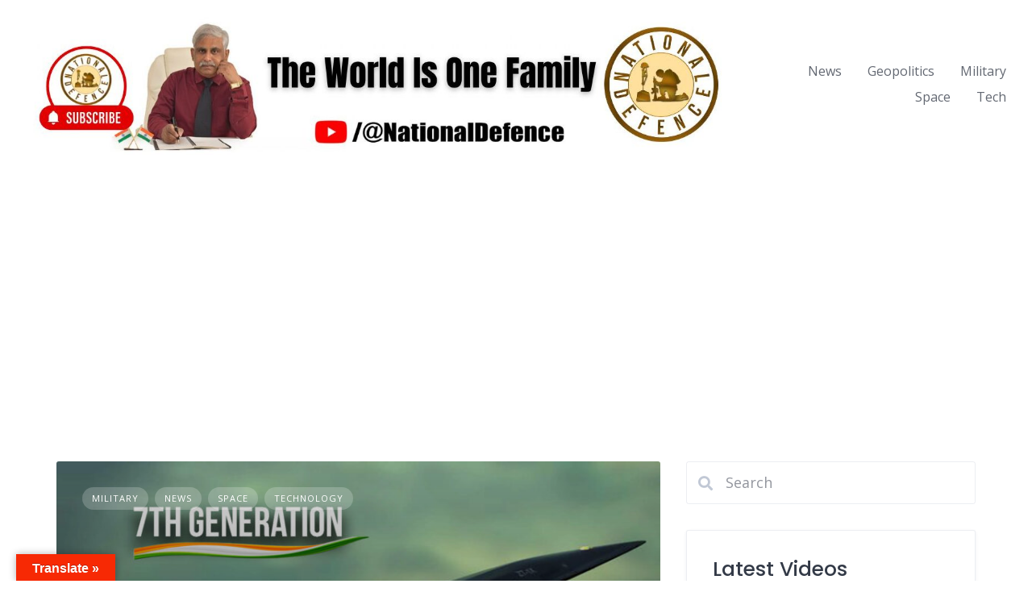

--- FILE ---
content_type: text/html; charset=UTF-8
request_url: https://nationaldefence.in/tag/7th-generation-fighter-jet/
body_size: 21716
content:
<!DOCTYPE html><html lang="en"><head><meta charset="UTF-8"><meta name="viewport" content="width=device-width, initial-scale=1"> <script defer src="[data-uri]"></script><title>7th generation fighter jet &#8211; NationalDefence.in</title><meta name='robots' content='max-image-preview:large' /><link rel="alternate" type="application/rss+xml" title="NationalDefence.in &raquo; Feed" href="https://nationaldefence.in/feed/" /><link rel="alternate" type="application/rss+xml" title="NationalDefence.in &raquo; Comments Feed" href="https://nationaldefence.in/comments/feed/" /><link rel="alternate" type="application/rss+xml" title="NationalDefence.in &raquo; 7th generation fighter jet Tag Feed" href="https://nationaldefence.in/tag/7th-generation-fighter-jet/feed/" /> <script defer src="[data-uri]"></script> <link rel='stylesheet' id='google-fonts-css' href='https://fonts.googleapis.com/css?family=Poppins%3A500%7COpen+Sans%3A400%2C600&#038;display=swap' media='all' /><style id='wp-emoji-styles-inline-css'>img.wp-smiley, img.emoji {
		display: inline !important;
		border: none !important;
		box-shadow: none !important;
		height: 1em !important;
		width: 1em !important;
		margin: 0 0.07em !important;
		vertical-align: -0.1em !important;
		background: none !important;
		padding: 0 !important;
	}</style><link rel='stylesheet' id='wp-block-library-css' href='https://nationaldefence.in/wp-includes/css/dist/block-library/style.min.css?ver=6.6.4' media='all' /><style id='wp-block-library-theme-inline-css'>.wp-block-audio :where(figcaption){color:#555;font-size:13px;text-align:center}.is-dark-theme .wp-block-audio :where(figcaption){color:#ffffffa6}.wp-block-audio{margin:0 0 1em}.wp-block-code{border:1px solid #ccc;border-radius:4px;font-family:Menlo,Consolas,monaco,monospace;padding:.8em 1em}.wp-block-embed :where(figcaption){color:#555;font-size:13px;text-align:center}.is-dark-theme .wp-block-embed :where(figcaption){color:#ffffffa6}.wp-block-embed{margin:0 0 1em}.blocks-gallery-caption{color:#555;font-size:13px;text-align:center}.is-dark-theme .blocks-gallery-caption{color:#ffffffa6}:root :where(.wp-block-image figcaption){color:#555;font-size:13px;text-align:center}.is-dark-theme :root :where(.wp-block-image figcaption){color:#ffffffa6}.wp-block-image{margin:0 0 1em}.wp-block-pullquote{border-bottom:4px solid;border-top:4px solid;color:currentColor;margin-bottom:1.75em}.wp-block-pullquote cite,.wp-block-pullquote footer,.wp-block-pullquote__citation{color:currentColor;font-size:.8125em;font-style:normal;text-transform:uppercase}.wp-block-quote{border-left:.25em solid;margin:0 0 1.75em;padding-left:1em}.wp-block-quote cite,.wp-block-quote footer{color:currentColor;font-size:.8125em;font-style:normal;position:relative}.wp-block-quote.has-text-align-right{border-left:none;border-right:.25em solid;padding-left:0;padding-right:1em}.wp-block-quote.has-text-align-center{border:none;padding-left:0}.wp-block-quote.is-large,.wp-block-quote.is-style-large,.wp-block-quote.is-style-plain{border:none}.wp-block-search .wp-block-search__label{font-weight:700}.wp-block-search__button{border:1px solid #ccc;padding:.375em .625em}:where(.wp-block-group.has-background){padding:1.25em 2.375em}.wp-block-separator.has-css-opacity{opacity:.4}.wp-block-separator{border:none;border-bottom:2px solid;margin-left:auto;margin-right:auto}.wp-block-separator.has-alpha-channel-opacity{opacity:1}.wp-block-separator:not(.is-style-wide):not(.is-style-dots){width:100px}.wp-block-separator.has-background:not(.is-style-dots){border-bottom:none;height:1px}.wp-block-separator.has-background:not(.is-style-wide):not(.is-style-dots){height:2px}.wp-block-table{margin:0 0 1em}.wp-block-table td,.wp-block-table th{word-break:normal}.wp-block-table :where(figcaption){color:#555;font-size:13px;text-align:center}.is-dark-theme .wp-block-table :where(figcaption){color:#ffffffa6}.wp-block-video :where(figcaption){color:#555;font-size:13px;text-align:center}.is-dark-theme .wp-block-video :where(figcaption){color:#ffffffa6}.wp-block-video{margin:0 0 1em}:root :where(.wp-block-template-part.has-background){margin-bottom:0;margin-top:0;padding:1.25em 2.375em}</style><style id='classic-theme-styles-inline-css'>/*! This file is auto-generated */
.wp-block-button__link{color:#fff;background-color:#32373c;border-radius:9999px;box-shadow:none;text-decoration:none;padding:calc(.667em + 2px) calc(1.333em + 2px);font-size:1.125em}.wp-block-file__button{background:#32373c;color:#fff;text-decoration:none}</style><style id='global-styles-inline-css'>:root{--wp--preset--aspect-ratio--square: 1;--wp--preset--aspect-ratio--4-3: 4/3;--wp--preset--aspect-ratio--3-4: 3/4;--wp--preset--aspect-ratio--3-2: 3/2;--wp--preset--aspect-ratio--2-3: 2/3;--wp--preset--aspect-ratio--16-9: 16/9;--wp--preset--aspect-ratio--9-16: 9/16;--wp--preset--color--black: #000000;--wp--preset--color--cyan-bluish-gray: #abb8c3;--wp--preset--color--white: #ffffff;--wp--preset--color--pale-pink: #f78da7;--wp--preset--color--vivid-red: #cf2e2e;--wp--preset--color--luminous-vivid-orange: #ff6900;--wp--preset--color--luminous-vivid-amber: #fcb900;--wp--preset--color--light-green-cyan: #7bdcb5;--wp--preset--color--vivid-green-cyan: #00d084;--wp--preset--color--pale-cyan-blue: #8ed1fc;--wp--preset--color--vivid-cyan-blue: #0693e3;--wp--preset--color--vivid-purple: #9b51e0;--wp--preset--gradient--vivid-cyan-blue-to-vivid-purple: linear-gradient(135deg,rgba(6,147,227,1) 0%,rgb(155,81,224) 100%);--wp--preset--gradient--light-green-cyan-to-vivid-green-cyan: linear-gradient(135deg,rgb(122,220,180) 0%,rgb(0,208,130) 100%);--wp--preset--gradient--luminous-vivid-amber-to-luminous-vivid-orange: linear-gradient(135deg,rgba(252,185,0,1) 0%,rgba(255,105,0,1) 100%);--wp--preset--gradient--luminous-vivid-orange-to-vivid-red: linear-gradient(135deg,rgba(255,105,0,1) 0%,rgb(207,46,46) 100%);--wp--preset--gradient--very-light-gray-to-cyan-bluish-gray: linear-gradient(135deg,rgb(238,238,238) 0%,rgb(169,184,195) 100%);--wp--preset--gradient--cool-to-warm-spectrum: linear-gradient(135deg,rgb(74,234,220) 0%,rgb(151,120,209) 20%,rgb(207,42,186) 40%,rgb(238,44,130) 60%,rgb(251,105,98) 80%,rgb(254,248,76) 100%);--wp--preset--gradient--blush-light-purple: linear-gradient(135deg,rgb(255,206,236) 0%,rgb(152,150,240) 100%);--wp--preset--gradient--blush-bordeaux: linear-gradient(135deg,rgb(254,205,165) 0%,rgb(254,45,45) 50%,rgb(107,0,62) 100%);--wp--preset--gradient--luminous-dusk: linear-gradient(135deg,rgb(255,203,112) 0%,rgb(199,81,192) 50%,rgb(65,88,208) 100%);--wp--preset--gradient--pale-ocean: linear-gradient(135deg,rgb(255,245,203) 0%,rgb(182,227,212) 50%,rgb(51,167,181) 100%);--wp--preset--gradient--electric-grass: linear-gradient(135deg,rgb(202,248,128) 0%,rgb(113,206,126) 100%);--wp--preset--gradient--midnight: linear-gradient(135deg,rgb(2,3,129) 0%,rgb(40,116,252) 100%);--wp--preset--font-size--small: 13px;--wp--preset--font-size--medium: 20px;--wp--preset--font-size--large: 36px;--wp--preset--font-size--x-large: 42px;--wp--preset--spacing--20: 0.44rem;--wp--preset--spacing--30: 0.67rem;--wp--preset--spacing--40: 1rem;--wp--preset--spacing--50: 1.5rem;--wp--preset--spacing--60: 2.25rem;--wp--preset--spacing--70: 3.38rem;--wp--preset--spacing--80: 5.06rem;--wp--preset--shadow--natural: 6px 6px 9px rgba(0, 0, 0, 0.2);--wp--preset--shadow--deep: 12px 12px 50px rgba(0, 0, 0, 0.4);--wp--preset--shadow--sharp: 6px 6px 0px rgba(0, 0, 0, 0.2);--wp--preset--shadow--outlined: 6px 6px 0px -3px rgba(255, 255, 255, 1), 6px 6px rgba(0, 0, 0, 1);--wp--preset--shadow--crisp: 6px 6px 0px rgba(0, 0, 0, 1);}:where(.is-layout-flex){gap: 0.5em;}:where(.is-layout-grid){gap: 0.5em;}body .is-layout-flex{display: flex;}.is-layout-flex{flex-wrap: wrap;align-items: center;}.is-layout-flex > :is(*, div){margin: 0;}body .is-layout-grid{display: grid;}.is-layout-grid > :is(*, div){margin: 0;}:where(.wp-block-columns.is-layout-flex){gap: 2em;}:where(.wp-block-columns.is-layout-grid){gap: 2em;}:where(.wp-block-post-template.is-layout-flex){gap: 1.25em;}:where(.wp-block-post-template.is-layout-grid){gap: 1.25em;}.has-black-color{color: var(--wp--preset--color--black) !important;}.has-cyan-bluish-gray-color{color: var(--wp--preset--color--cyan-bluish-gray) !important;}.has-white-color{color: var(--wp--preset--color--white) !important;}.has-pale-pink-color{color: var(--wp--preset--color--pale-pink) !important;}.has-vivid-red-color{color: var(--wp--preset--color--vivid-red) !important;}.has-luminous-vivid-orange-color{color: var(--wp--preset--color--luminous-vivid-orange) !important;}.has-luminous-vivid-amber-color{color: var(--wp--preset--color--luminous-vivid-amber) !important;}.has-light-green-cyan-color{color: var(--wp--preset--color--light-green-cyan) !important;}.has-vivid-green-cyan-color{color: var(--wp--preset--color--vivid-green-cyan) !important;}.has-pale-cyan-blue-color{color: var(--wp--preset--color--pale-cyan-blue) !important;}.has-vivid-cyan-blue-color{color: var(--wp--preset--color--vivid-cyan-blue) !important;}.has-vivid-purple-color{color: var(--wp--preset--color--vivid-purple) !important;}.has-black-background-color{background-color: var(--wp--preset--color--black) !important;}.has-cyan-bluish-gray-background-color{background-color: var(--wp--preset--color--cyan-bluish-gray) !important;}.has-white-background-color{background-color: var(--wp--preset--color--white) !important;}.has-pale-pink-background-color{background-color: var(--wp--preset--color--pale-pink) !important;}.has-vivid-red-background-color{background-color: var(--wp--preset--color--vivid-red) !important;}.has-luminous-vivid-orange-background-color{background-color: var(--wp--preset--color--luminous-vivid-orange) !important;}.has-luminous-vivid-amber-background-color{background-color: var(--wp--preset--color--luminous-vivid-amber) !important;}.has-light-green-cyan-background-color{background-color: var(--wp--preset--color--light-green-cyan) !important;}.has-vivid-green-cyan-background-color{background-color: var(--wp--preset--color--vivid-green-cyan) !important;}.has-pale-cyan-blue-background-color{background-color: var(--wp--preset--color--pale-cyan-blue) !important;}.has-vivid-cyan-blue-background-color{background-color: var(--wp--preset--color--vivid-cyan-blue) !important;}.has-vivid-purple-background-color{background-color: var(--wp--preset--color--vivid-purple) !important;}.has-black-border-color{border-color: var(--wp--preset--color--black) !important;}.has-cyan-bluish-gray-border-color{border-color: var(--wp--preset--color--cyan-bluish-gray) !important;}.has-white-border-color{border-color: var(--wp--preset--color--white) !important;}.has-pale-pink-border-color{border-color: var(--wp--preset--color--pale-pink) !important;}.has-vivid-red-border-color{border-color: var(--wp--preset--color--vivid-red) !important;}.has-luminous-vivid-orange-border-color{border-color: var(--wp--preset--color--luminous-vivid-orange) !important;}.has-luminous-vivid-amber-border-color{border-color: var(--wp--preset--color--luminous-vivid-amber) !important;}.has-light-green-cyan-border-color{border-color: var(--wp--preset--color--light-green-cyan) !important;}.has-vivid-green-cyan-border-color{border-color: var(--wp--preset--color--vivid-green-cyan) !important;}.has-pale-cyan-blue-border-color{border-color: var(--wp--preset--color--pale-cyan-blue) !important;}.has-vivid-cyan-blue-border-color{border-color: var(--wp--preset--color--vivid-cyan-blue) !important;}.has-vivid-purple-border-color{border-color: var(--wp--preset--color--vivid-purple) !important;}.has-vivid-cyan-blue-to-vivid-purple-gradient-background{background: var(--wp--preset--gradient--vivid-cyan-blue-to-vivid-purple) !important;}.has-light-green-cyan-to-vivid-green-cyan-gradient-background{background: var(--wp--preset--gradient--light-green-cyan-to-vivid-green-cyan) !important;}.has-luminous-vivid-amber-to-luminous-vivid-orange-gradient-background{background: var(--wp--preset--gradient--luminous-vivid-amber-to-luminous-vivid-orange) !important;}.has-luminous-vivid-orange-to-vivid-red-gradient-background{background: var(--wp--preset--gradient--luminous-vivid-orange-to-vivid-red) !important;}.has-very-light-gray-to-cyan-bluish-gray-gradient-background{background: var(--wp--preset--gradient--very-light-gray-to-cyan-bluish-gray) !important;}.has-cool-to-warm-spectrum-gradient-background{background: var(--wp--preset--gradient--cool-to-warm-spectrum) !important;}.has-blush-light-purple-gradient-background{background: var(--wp--preset--gradient--blush-light-purple) !important;}.has-blush-bordeaux-gradient-background{background: var(--wp--preset--gradient--blush-bordeaux) !important;}.has-luminous-dusk-gradient-background{background: var(--wp--preset--gradient--luminous-dusk) !important;}.has-pale-ocean-gradient-background{background: var(--wp--preset--gradient--pale-ocean) !important;}.has-electric-grass-gradient-background{background: var(--wp--preset--gradient--electric-grass) !important;}.has-midnight-gradient-background{background: var(--wp--preset--gradient--midnight) !important;}.has-small-font-size{font-size: var(--wp--preset--font-size--small) !important;}.has-medium-font-size{font-size: var(--wp--preset--font-size--medium) !important;}.has-large-font-size{font-size: var(--wp--preset--font-size--large) !important;}.has-x-large-font-size{font-size: var(--wp--preset--font-size--x-large) !important;}
:where(.wp-block-post-template.is-layout-flex){gap: 1.25em;}:where(.wp-block-post-template.is-layout-grid){gap: 1.25em;}
:where(.wp-block-columns.is-layout-flex){gap: 2em;}:where(.wp-block-columns.is-layout-grid){gap: 2em;}
:root :where(.wp-block-pullquote){font-size: 1.5em;line-height: 1.6;}</style><link rel='stylesheet' id='google-language-translator-css' href='https://nationaldefence.in/wp-content/cache/autoptimize/autoptimize_single_f3bd90ed9190418715605b8aaa05debd.php?ver=6.0.20' media='' /><link rel='stylesheet' id='glt-toolbar-styles-css' href='https://nationaldefence.in/wp-content/cache/autoptimize/autoptimize_single_00e7963b92387d2483ebe810f453d32e.php?ver=6.0.20' media='' /><link rel='stylesheet' id='usp_style-css' href='https://nationaldefence.in/wp-content/cache/autoptimize/autoptimize_single_dd755805eb89a1dfb117a6525d622366.php?ver=20250329' media='all' /><link rel='stylesheet' id='minireset-css' href='https://nationaldefence.in/wp-content/themes/listinghive/vendor/hivepress/hivetheme/assets/css/minireset.min.css?ver=1.1.1' media='all' /><link rel='stylesheet' id='flexboxgrid-css' href='https://nationaldefence.in/wp-content/themes/listinghive/vendor/hivepress/hivetheme/assets/css/flexboxgrid.min.css?ver=1.1.1' media='all' /><link rel='stylesheet' id='fontawesome-css' href='https://nationaldefence.in/wp-content/themes/listinghive/vendor/hivepress/hivetheme/assets/css/fontawesome/fontawesome.min.css?ver=1.1.1' media='all' /><link rel='stylesheet' id='fontawesome-solid-css' href='https://nationaldefence.in/wp-content/themes/listinghive/vendor/hivepress/hivetheme/assets/css/fontawesome/solid.min.css?ver=1.1.1' media='all' /><link rel='stylesheet' id='hivetheme-core-frontend-css' href='https://nationaldefence.in/wp-content/themes/listinghive/vendor/hivepress/hivetheme/assets/css/frontend.min.css?ver=1.1.1' media='all' /><link rel='stylesheet' id='hivetheme-parent-frontend-css' href='https://nationaldefence.in/wp-content/cache/autoptimize/autoptimize_single_4248bd96e5271b3e7b9156d1b1d11d0f.php?ver=1.2.11' media='all' /><style id='hivetheme-parent-frontend-inline-css'>h1,h2,h3,h4,h5,h6,fieldset legend,.header-logo__name,.comment__author,.hp-review__author,.hp-message--view-block hp-message__sender,.woocommerce ul.product_list_widget li .product-title,.editor-post-title__block,.editor-post-title__input{font-family:Poppins, sans-serif;font-weight:500;}body{font-family:Open Sans, sans-serif;}.header-navbar__menu ul li.active > a,.header-navbar__menu ul li.current-menu-item > a,.header-navbar__menu ul li a:hover,.footer-navbar__menu ul li a:hover,.hp-menu--tabbed .hp-menu__item a:hover,.hp-menu--tabbed .hp-menu__item--current a,.widget_archive li a:hover,.widget_categories li a:hover,.widget_categories li.current-cat > a,.widget_categories li.current-cat::before,.widget_product_categories li a:hover,.widget_product_categories li.current-cat > a,.widget_product_categories li.current-cat::before,.widget_meta li a:hover,.widget_nav_menu li a:hover,.widget_nav_menu li.current-menu-item > a,.widget_nav_menu li.current-menu-item::before,.woocommerce-MyAccount-navigation li a:hover,.woocommerce-MyAccount-navigation li.current-menu-item > a,.woocommerce-MyAccount-navigation li.current-menu-item::before,.widget_pages li a:hover,.widget_recent_entries li a:hover,.wp-block-archives li a:hover,.wp-block-categories li a:hover,.wp-block-latest-posts li a:hover,.wp-block-rss li a:hover,.widget_archive li:hover > a,.widget_categories li:hover > a,.widget_product_categories li:hover > a,.widget_meta li:hover > a,.widget_nav_menu li:hover > a,.woocommerce-MyAccount-navigation li:hover > a,.widget_pages li:hover > a,.widget_recent_entries li:hover > a,.wp-block-archives li:hover > a,.wp-block-categories li:hover > a,.wp-block-latest-posts li:hover > a,.wp-block-rss li:hover > a,.widget_archive li:hover::before,.widget_categories li:hover::before,.widget_product_categories li:hover::before,.widget_meta li:hover::before,.widget_nav_menu li:hover::before,.woocommerce-MyAccount-navigation li:hover::before,.widget_pages li:hover::before,.widget_recent_entries li:hover::before,.wp-block-archives li:hover::before,.wp-block-categories li:hover::before,.wp-block-latest-posts li:hover::before,.wp-block-rss li:hover::before,.post-navbar__link:hover i,.pagination > a:hover,.pagination .nav-links > a:hover,.post__details a:hover,.tagcloud a:hover,.wp-block-tag-cloud a:hover,.comment__details a:hover,.comment-respond .comment-reply-title a:hover,.hp-link:hover,.hp-link:hover i,.pac-item:hover .pac-item-query,.woocommerce nav.woocommerce-pagination ul li a:hover,.woocommerce nav.woocommerce-pagination ul li a:focus{color:#ffc107;}.button--primary,button[type="submit"],input[type=submit],.header-navbar__menu > ul > li.current-menu-item::before,.header-navbar__burger > ul > li.current-menu-item::before,.hp-menu--tabbed .hp-menu__item--current::before,.woocommerce #respond input#submit.alt,.woocommerce button[type=submit],.woocommerce input[type=submit],.woocommerce button[type=submit]:hover,.woocommerce input[type=submit]:hover,.woocommerce a.button.alt,.woocommerce button.button.alt,.woocommerce input.button.alt,.woocommerce #respond input#submit.alt:hover,.woocommerce a.button.alt:hover,.woocommerce button.button.alt:hover,.woocommerce input.button.alt:hover{background-color:#ffc107;}blockquote,.wp-block-quote,.comment.bypostauthor .comment__image img{border-color:#ffc107;}.hp-listing__location i{color:#15cd72;}.button--secondary,.wp-block-file .wp-block-file__button,.hp-field--number-range .ui-slider-range,.hp-field input[type=checkbox]:checked + span::before,.hp-field input[type=radio]:checked + span::after,.woocommerce a.button--secondary,.woocommerce button.button--secondary,.woocommerce input.button--secondary,.woocommerce a.button--secondary:hover,.woocommerce button.button--secondary:hover,.woocommerce input.button--secondary:hover,.woocommerce span.onsale,.woocommerce .widget_price_filter .price_slider_wrapper .ui-slider-range{background-color:#15cd72;}.hp-field input[type=radio]:checked + span::before,.hp-field input[type=checkbox]:checked + span::before{border-color:#15cd72;}.button,button,input[type=submit],.woocommerce #respond input#submit,.woocommerce a.button,.woocommerce button.button,.woocommerce input.button,.wp-block-button__link,.header-navbar__burger > ul > li > a,.pagination > span,.pagination .nav-links > a,.pagination .nav-links > span,.pagination > a,.woocommerce nav.woocommerce-pagination ul li a,.woocommerce nav.woocommerce-pagination ul li span{font-family:Poppins, sans-serif;font-weight:500;}.title::before,.footer-widgets .widget__title::before,.hp-page__title::before,.hp-section__title::before,.hp-listing--view-block .hp-listing__featured-badge{background-color:#ffc107;}.tagcloud a:hover,.wp-block-tag-cloud a:hover,.hp-listing__images-carousel .slick-current img,.hp-listing--view-block.hp-listing--featured{border-color:#ffc107;}.post__categories a:hover,.hp-listing--view-block .hp-listing__categories a:hover,.hp-listing--view-page .hp-listing__categories a:hover{background-color:#15cd72;}
.header-hero { background-image: url(https://nationaldefence.in/wp-content/uploads/2025/01/national-defence-store.png); }</style><link rel='stylesheet' id='addtoany-css' href='https://nationaldefence.in/wp-content/plugins/add-to-any/addtoany.min.css?ver=1.16' media='all' /><link rel='stylesheet' id='__EPYT__style-css' href='https://nationaldefence.in/wp-content/plugins/youtube-embed-plus/styles/ytprefs.min.css?ver=14.2.3.2' media='all' /><style id='__EPYT__style-inline-css'>.epyt-gallery-thumb {
                        width: 33.333%;
                }</style> <script defer id="addtoany-core-js-before" src="[data-uri]"></script> <script defer src="https://static.addtoany.com/menu/page.js" id="addtoany-core-js"></script> <script defer src="https://nationaldefence.in/wp-includes/js/jquery/jquery.min.js?ver=3.7.1" id="jquery-core-js"></script> <script defer src="https://nationaldefence.in/wp-includes/js/jquery/jquery-migrate.min.js?ver=3.4.1" id="jquery-migrate-js"></script> <script defer src="https://nationaldefence.in/wp-content/plugins/add-to-any/addtoany.min.js?ver=1.1" id="addtoany-jquery-js"></script> <script defer src="https://www.google.com/recaptcha/api.js?ver=20250329" id="usp_recaptcha-js"></script> <script defer src="https://nationaldefence.in/wp-content/cache/autoptimize/autoptimize_single_95a3971667742843ad9d6b1d188db602.php?ver=20250329" id="usp_chosen-js"></script> <script defer src="https://nationaldefence.in/wp-content/cache/autoptimize/autoptimize_single_cee4b9c27729851c088c85bd60be800e.php?ver=20250329" id="usp_cookie-js"></script> <script defer src="https://nationaldefence.in/wp-content/plugins/user-submitted-posts/resources/jquery.parsley.min.js?ver=20250329" id="usp_parsley-js"></script> <script defer id="usp_core-js-before" src="[data-uri]"></script> <script defer src="https://nationaldefence.in/wp-content/cache/autoptimize/autoptimize_single_120c2e64991d329d80863dab8fff2fa7.php?ver=20250329" id="usp_core-js"></script> <script defer id="__ytprefs__-js-extra" src="[data-uri]"></script> <script defer src="https://nationaldefence.in/wp-content/plugins/youtube-embed-plus/scripts/ytprefs.min.js?ver=14.2.3.2" id="__ytprefs__-js"></script> <link rel="https://api.w.org/" href="https://nationaldefence.in/wp-json/" /><link rel="alternate" title="JSON" type="application/json" href="https://nationaldefence.in/wp-json/wp/v2/tags/643" /><link rel="EditURI" type="application/rsd+xml" title="RSD" href="https://nationaldefence.in/xmlrpc.php?rsd" /><meta name="generator" content="WordPress 6.6.4" /><style>#google_language_translator a{display:none!important;}div.skiptranslate.goog-te-gadget{display:inline!important;}.goog-te-gadget{color:transparent!important;}.goog-te-gadget{font-size:0px!important;}.goog-branding{display:none;}.goog-tooltip{display: none!important;}.goog-tooltip:hover{display: none!important;}.goog-text-highlight{background-color:transparent!important;border:none!important;box-shadow:none!important;}#google_language_translator select.goog-te-combo{color:#32373c;}div.skiptranslate{display:none!important;}body{top:0px!important;}#goog-gt-{display:none!important;}font font{background-color:transparent!important;box-shadow:none!important;position:initial!important;}#glt-translate-trigger{left:20px;right:auto;}#glt-translate-trigger > span{color:#ffffff;}#glt-translate-trigger{background:#f72904;}.goog-te-gadget .goog-te-combo{width:100%;}</style><script async src="https://pagead2.googlesyndication.com/pagead/js/adsbygoogle.js?client=ca-pub-2828487708801416"
     crossorigin="anonymous"></script><link rel="icon" href="https://nationaldefence.in/wp-content/uploads/2024/12/cropped-ND-Logo-Round-Final-PNG-32x32.png" sizes="32x32" /><link rel="icon" href="https://nationaldefence.in/wp-content/uploads/2024/12/cropped-ND-Logo-Round-Final-PNG-192x192.png" sizes="192x192" /><link rel="apple-touch-icon" href="https://nationaldefence.in/wp-content/uploads/2024/12/cropped-ND-Logo-Round-Final-PNG-180x180.png" /><meta name="msapplication-TileImage" content="https://nationaldefence.in/wp-content/uploads/2024/12/cropped-ND-Logo-Round-Final-PNG-270x270.png" /> <script defer src="[data-uri]"></script><script defer src="[data-uri]"></script> </head><body class="archive tag tag-7th-generation-fighter-jet tag-643 wp-custom-logo wp-embed-responsive"><div class="site-loader" data-component="loader"> <svg width="38" height="38" viewBox="0 0 38 38" xmlns="http://www.w3.org/2000/svg"> <defs> <linearGradient x1="8.042%" y1="0%" x2="65.682%" y2="23.865%" id="gradient"> <stop stop-color="#ffc107" stop-opacity="0" offset="0%"/> <stop stop-color="#ffc107" stop-opacity=".631" offset="63.146%"/> <stop stop-color="#ffc107" offset="100%"/> </linearGradient> </defs> <g fill="none" fill-rule="evenodd"> <g transform="translate(1 1)"> <path d="M36 18c0-9.94-8.06-18-18-18" stroke="url(#gradient)" stroke-width="3"></path> <circle fill="#fff" cx="36" cy="18" r="1"></circle> </g> </g> </svg></div> <a href="#content" class="skip-link screen-reader-text">Skip to content</a><div class="site-container"><header class="site-header"><div class="header-navbar"><div class="header-navbar__start"><div class="header-logo"> <a href="https://nationaldefence.in/" class="custom-logo-link" rel="home"><img width="1274" height="255" src="https://nationaldefence.in/wp-content/uploads/2025/10/cropped-National-Defence_Military_Defence_International-Affairs_World-Top-News_Military-News_Indian-Army_Indian-Navy_Indian-Air-Force.jpg" class="custom-logo" alt="National Defence- Military, Security &amp; International Affairs" decoding="async" fetchpriority="high" srcset="https://nationaldefence.in/wp-content/uploads/2025/10/cropped-National-Defence_Military_Defence_International-Affairs_World-Top-News_Military-News_Indian-Army_Indian-Navy_Indian-Air-Force.jpg 1274w, https://nationaldefence.in/wp-content/uploads/2025/10/cropped-National-Defence_Military_Defence_International-Affairs_World-Top-News_Military-News_Indian-Army_Indian-Navy_Indian-Air-Force-300x60.jpg 300w, https://nationaldefence.in/wp-content/uploads/2025/10/cropped-National-Defence_Military_Defence_International-Affairs_World-Top-News_Military-News_Indian-Army_Indian-Navy_Indian-Air-Force-1024x205.jpg 1024w, https://nationaldefence.in/wp-content/uploads/2025/10/cropped-National-Defence_Military_Defence_International-Affairs_World-Top-News_Military-News_Indian-Army_Indian-Navy_Indian-Air-Force-768x154.jpg 768w, https://nationaldefence.in/wp-content/uploads/2025/10/cropped-National-Defence_Military_Defence_International-Affairs_World-Top-News_Military-News_Indian-Army_Indian-Navy_Indian-Air-Force-20x4.jpg 20w" sizes="(max-width: 1274px) 100vw, 1274px" /></a></div></div><div class="header-navbar__end"><div class="header-navbar__burger" data-component="burger"> <a href="#"><i class="fas fa-bars"></i></a><ul id="menu-main-menu" class="menu"><li id="menu-item-22" class="menu-item menu-item-type-taxonomy menu-item-object-category menu-item-22"><a href="https://nationaldefence.in/category/news/">News</a></li><li id="menu-item-777" class="menu-item menu-item-type-taxonomy menu-item-object-category menu-item-777"><a href="https://nationaldefence.in/category/geopolitics/">Geopolitics</a></li><li id="menu-item-27" class="menu-item menu-item-type-taxonomy menu-item-object-category menu-item-27"><a href="https://nationaldefence.in/category/military/">Military</a></li><li id="menu-item-809" class="menu-item menu-item-type-taxonomy menu-item-object-category menu-item-809"><a href="https://nationaldefence.in/category/space/">Space</a></li><li id="menu-item-25" class="menu-item menu-item-type-taxonomy menu-item-object-category menu-item-25"><a href="https://nationaldefence.in/category/technology/">Tech</a></li></ul></div><nav class="header-navbar__menu" data-component="menu"><ul id="menu-main-menu-1" class="menu"><li class="menu-item menu-item-type-taxonomy menu-item-object-category menu-item-22"><a href="https://nationaldefence.in/category/news/">News</a></li><li class="menu-item menu-item-type-taxonomy menu-item-object-category menu-item-777"><a href="https://nationaldefence.in/category/geopolitics/">Geopolitics</a></li><li class="menu-item menu-item-type-taxonomy menu-item-object-category menu-item-27"><a href="https://nationaldefence.in/category/military/">Military</a></li><li class="menu-item menu-item-type-taxonomy menu-item-object-category menu-item-809"><a href="https://nationaldefence.in/category/space/">Space</a></li><li class="menu-item menu-item-type-taxonomy menu-item-object-category menu-item-25"><a href="https://nationaldefence.in/category/technology/">Tech</a></li></ul></nav></div></div></header><div class="site-content" id="content"><div class="container"><div class="row"><main class="col-sm-8 col-xs-12 "><div class="posts"><article class="post--archive post-1154 post type-post status-publish format-standard has-post-thumbnail hentry category-military category-news category-space category-technology tag-6th-generation-fighter-jet tag-7th-generation-fighter-jet tag-amca tag-drdo tag-fighter-aicraft tag-hal tag-military-aviation"><header class="post__header post__header--cover"><div class="post__image"> <a href="https://nationaldefence.in/news/6th-generation-fighter-jets-coming-up-shortly-7th-generation-jets-a-reality/"><img width="800" height="450" src="https://nationaldefence.in/wp-content/uploads/2023/12/7th-generation-fighter-jet-india-800x450.jpg" class="attachment-ht_landscape_large size-ht_landscape_large wp-post-image" alt="6th Generation Fighter Jets Coming Up Shortly! 7th Generation Jets A Reality!" decoding="async" srcset="https://nationaldefence.in/wp-content/uploads/2023/12/7th-generation-fighter-jet-india-800x450.jpg 800w, https://nationaldefence.in/wp-content/uploads/2023/12/7th-generation-fighter-jet-india-300x169.jpg 300w, https://nationaldefence.in/wp-content/uploads/2023/12/7th-generation-fighter-jet-india-1024x576.jpg 1024w, https://nationaldefence.in/wp-content/uploads/2023/12/7th-generation-fighter-jet-india-768x432.jpg 768w, https://nationaldefence.in/wp-content/uploads/2023/12/7th-generation-fighter-jet-india-1536x864.jpg 1536w, https://nationaldefence.in/wp-content/uploads/2023/12/7th-generation-fighter-jet-india-20x11.jpg 20w, https://nationaldefence.in/wp-content/uploads/2023/12/7th-generation-fighter-jet-india.jpg 1920w" sizes="(max-width: 800px) 100vw, 800px" /></a></div><div class="post__categories"> <a href="https://nationaldefence.in/category/military/" rel="category tag">Military</a> <a href="https://nationaldefence.in/category/news/" rel="category tag">News</a> <a href="https://nationaldefence.in/category/space/" rel="category tag">Space</a> <a href="https://nationaldefence.in/category/technology/" rel="category tag">Technology</a></div><h2 class="post__title"><a href="https://nationaldefence.in/news/6th-generation-fighter-jets-coming-up-shortly-7th-generation-jets-a-reality/">6th Generation Fighter Jets Coming Up Shortly! 7th Generation Jets A Reality!</a></h2></header><div class="post__content"><div class="post__text"><p>While F-22 Raptor and F-35 are stealthy fifth generation fighters, US has unveiled NGAD, its next 6th Gen fighter aircraft. Japan’s sixth-generation fighter concept aircraft is nicknamed &#8220;Future Warrior&#8221; and Russia&#8217;s &#8220;Shadow Killer&#8221;. The UK&#8217;s sixth-generation fighter plan is the FCAS &#8220;Future Combat Air System&#8221;, which is planned to replace the current &#8220;Typhoon&#8221; fighters starting [&hellip;]</p></div><div class="post__details"> <time datetime="2023-12-25" class="post__date">December 25, 2023</time><div class="post__author"> By Shailesh Kumar</div> <a href="https://nationaldefence.in/news/6th-generation-fighter-jets-coming-up-shortly-7th-generation-jets-a-reality/#respond" class="post__comments">No Comments</a> <a href="https://nationaldefence.in/news/6th-generation-fighter-jets-coming-up-shortly-7th-generation-jets-a-reality/" class="post__readmore"><span>Read More</span><i class="fas fa-chevron-right"></i></a></div></div></article></div></main><aside class="site-sidebar col-sm-4 col-xs-12" data-component="sticky"><div id="search-2" class="widget widget--sidebar widget_search"><form method="GET" action="https://nationaldefence.in" class="search-form"> <input type="search" name="s" value="" autocomplete="off" placeholder="Search" class="search-field"> <input type="hidden" name="post_type" value="post"> <input type="submit" class="search-submit"></form></div><div id="media_video-7" class="widget widget--sidebar widget_media_video"><h3 class="widget__title">Latest Videos</h3><div style="width:100%;" class="wp-video"><!--[if lt IE 9]><script>document.createElement('video');</script><![endif]--><video class="wp-video-shortcode" id="video-1154-1" preload="metadata" controls="controls"><source type="video/youtube" src="https://youtu.be/dyoTImVSobE?_=1" /><a href="https://youtu.be/dyoTImVSobE">https://youtu.be/dyoTImVSobE</a></video></div></div><div id="media_video-4" class="widget widget--sidebar widget_media_video"><h3 class="widget__title">Trending Video</h3><div style="width:100%;" class="wp-video"><video class="wp-video-shortcode" id="video-1154-2" preload="metadata" controls="controls"><source type="video/youtube" src="https://youtu.be/CE1nIop1zFc?_=2" /><a href="https://youtu.be/CE1nIop1zFc">https://youtu.be/CE1nIop1zFc</a></video></div></div><div id="media_video-5" class="widget widget--sidebar widget_media_video"><h3 class="widget__title">Popular Videos</h3><div style="width:100%;" class="wp-video"><video class="wp-video-shortcode" id="video-1154-3" preload="metadata" controls="controls"><source type="video/youtube" src="https://youtu.be/yUUB_AtZH6I?_=3" /><a href="https://youtu.be/yUUB_AtZH6I">https://youtu.be/yUUB_AtZH6I</a></video></div></div><div id="media_video-6" class="widget widget--sidebar widget_media_video"><h3 class="widget__title">Most Watched</h3><div style="width:100%;" class="wp-video"><video class="wp-video-shortcode" id="video-1154-4" preload="metadata" controls="controls"><source type="video/youtube" src="https://youtu.be/k1v-vLUCPJM?_=4" /><a href="https://youtu.be/k1v-vLUCPJM">https://youtu.be/k1v-vLUCPJM</a></video></div></div><div id="media_video-8" class="widget widget--sidebar widget_media_video"><h3 class="widget__title">My Favorite</h3><div style="width:100%;" class="wp-video"><video class="wp-video-shortcode" id="video-1154-5" preload="metadata" controls="controls"><source type="video/youtube" src="https://youtu.be/u-2Cz4nifyA?_=5" /><a href="https://youtu.be/u-2Cz4nifyA">https://youtu.be/u-2Cz4nifyA</a></video></div></div><div id="media_video-10" class="widget widget--sidebar widget_media_video"><h3 class="widget__title">Most Followed Video</h3><div style="width:100%;" class="wp-video"><video class="wp-video-shortcode" id="video-1154-6" preload="metadata" controls="controls"><source type="video/youtube" src="https://youtu.be/CE1nIop1zFc?_=6" /><a href="https://youtu.be/CE1nIop1zFc">https://youtu.be/CE1nIop1zFc</a></video></div></div></aside></div></div></div></div><footer class="site-footer"><div class="container"><div class="footer-widgets"><div class="row"><div class="col-sm col-xs-12"><div id="recent-posts-3" class="widget widget--footer widget_recent_entries"><h5 class="widget__title">Just In</h5><ul><li> <a href="https://nationaldefence.in/news/drdo-conducts-a-successful-high-speed-rocket-sled-test-of-fighter-aircraft-escape-system/">DRDO conducts a successful high-speed rocket-sled test of fighter aircraft escape system</a> <span class="post-date">December 2, 2025</span></li><li> <a href="https://nationaldefence.in/news/russian-president-vladimir-putins-state-visit-to-india-analysed/">Russian President Vladimir Putin&#8217;s State Visit To India Analysed!</a> <span class="post-date">November 30, 2025</span></li><li> <a href="https://nationaldefence.in/news/drdo-hands-over-12-licensing-agreements-for-tot-for-8-products-to-the-industry-during-samanvay-2025/">DRDO Hands Over 12 Licensing Agreements For ToT For 8 Products To The Industry During SAMANVAY 2025</a> <span class="post-date">October 29, 2025</span></li><li> <a href="https://nationaldefence.in/news/putins-armageddon-russia-tests-worlds-first-most-dangerous-new-nuclear-powered-nuclear-burevestnik-cruise-missile/">Putin&#8217;s Armageddon:  Russia Tests World&#8217;s First &#038; Most Dangerous New Nuclear-Powered Nuclear Burevestnik Cruise Missile</a> <span class="post-date">October 28, 2025</span></li><li> <a href="https://nationaldefence.in/news/india-to-celebrate-150th-birth-anniversary-of-sardar-patel-as-rashtriya-ekta-divas-on-31st-october-2025/">India To Celebrate 150th Birth Anniversary of Sardar Patel As Rashtriya Ekta Divas On 31st October 2025</a> <span class="post-date">October 24, 2025</span></li></ul></div></div><div class="col-sm col-xs-12"><div id="media_video-9" class="widget widget--footer widget_media_video"><h5 class="widget__title">Must Watch: ADA Showcases Its 5th Generation Fighter Jet AMCA Prototype at Aero India 2025 | Project Director</h5><div style="width:100%;" class="wp-video"><video class="wp-video-shortcode" id="video-1154-7" preload="metadata" controls="controls"><source type="video/youtube" src="https://youtu.be/fk5w5S4rTuc?_=7" /><a href="https://youtu.be/fk5w5S4rTuc">https://youtu.be/fk5w5S4rTuc</a></video></div></div></div><div class="col-sm col-xs-12"><div id="media_video-12" class="widget widget--footer widget_media_video"><h5 class="widget__title">Exclusive: India&#8217;s Quest For Indigenous Aero Engine For LCA Tejas &#038; AMCA Fighter Jets | GTRE Director Explains!</h5><div style="width:100%;" class="wp-video"><video class="wp-video-shortcode" id="video-1154-8" preload="metadata" controls="controls"><source type="video/youtube" src="https://youtu.be/ypNsCvZluUc?_=8" /><a href="https://youtu.be/ypNsCvZluUc">https://youtu.be/ypNsCvZluUc</a></video></div></div></div></div></div><div class="footer-navbar"><div class="footer-navbar__start"><div class="footer-navbar__copyright"> Copyright © 2021-26 National Defence!</div></div><div class="footer-navbar__end"><nav class="footer-navbar__menu"><ul class="menu"><li class="page_item page-item-811"><a href="https://nationaldefence.in/about/">About</a></li><li class="page_item page-item-73"><a href="https://nationaldefence.in/contact/">Contact</a></li><li class="page_item page-item-41"><a href="https://nationaldefence.in/disclaimer-terms-of-use/">Disclaimer &#038; Terms of Use</a></li><li class="page_item page-item-702"><a href="https://nationaldefence.in/">Home</a></li><li class="page_item page-item-1246"><a href="https://nationaldefence.in/just-in-2/">Just In</a></li><li class="page_item page-item-39"><a href="https://nationaldefence.in/privacy-policy/">Privacy Policy</a></li><li class="page_item page-item-206"><a href="https://nationaldefence.in/national-defence-youtube/">Videos</a></li></ul></nav></div></div></div></footer><div id="glt-translate-trigger"><span class="translate">Translate »</span></div><div id="glt-toolbar"></div><div id="flags" style="display:none" class="size18"><ul id="sortable" class="ui-sortable"><li id="Afrikaans"><a href="#" title="Afrikaans" class="nturl notranslate af flag Afrikaans"></a></li><li id="Albanian"><a href="#" title="Albanian" class="nturl notranslate sq flag Albanian"></a></li><li id="Amharic"><a href="#" title="Amharic" class="nturl notranslate am flag Amharic"></a></li><li id="Arabic"><a href="#" title="Arabic" class="nturl notranslate ar flag Arabic"></a></li><li id="Armenian"><a href="#" title="Armenian" class="nturl notranslate hy flag Armenian"></a></li><li id="Azerbaijani"><a href="#" title="Azerbaijani" class="nturl notranslate az flag Azerbaijani"></a></li><li id="Basque"><a href="#" title="Basque" class="nturl notranslate eu flag Basque"></a></li><li id="Belarusian"><a href="#" title="Belarusian" class="nturl notranslate be flag Belarusian"></a></li><li id="Bengali"><a href="#" title="Bengali" class="nturl notranslate bn flag Bengali"></a></li><li id="Bosnian"><a href="#" title="Bosnian" class="nturl notranslate bs flag Bosnian"></a></li><li id="Bulgarian"><a href="#" title="Bulgarian" class="nturl notranslate bg flag Bulgarian"></a></li><li id="Catalan"><a href="#" title="Catalan" class="nturl notranslate ca flag Catalan"></a></li><li id="Cebuano"><a href="#" title="Cebuano" class="nturl notranslate ceb flag Cebuano"></a></li><li id="Chichewa"><a href="#" title="Chichewa" class="nturl notranslate ny flag Chichewa"></a></li><li id="Chinese (Simplified)"><a href="#" title="Chinese (Simplified)" class="nturl notranslate zh-CN flag Chinese (Simplified)"></a></li><li id="Chinese (Traditional)"><a href="#" title="Chinese (Traditional)" class="nturl notranslate zh-TW flag Chinese (Traditional)"></a></li><li id="Corsican"><a href="#" title="Corsican" class="nturl notranslate co flag Corsican"></a></li><li id="Croatian"><a href="#" title="Croatian" class="nturl notranslate hr flag Croatian"></a></li><li id="Czech"><a href="#" title="Czech" class="nturl notranslate cs flag Czech"></a></li><li id="Danish"><a href="#" title="Danish" class="nturl notranslate da flag Danish"></a></li><li id="Dutch"><a href="#" title="Dutch" class="nturl notranslate nl flag Dutch"></a></li><li id="English"><a href="#" title="English" class="nturl notranslate en flag united-states"></a></li><li id="Esperanto"><a href="#" title="Esperanto" class="nturl notranslate eo flag Esperanto"></a></li><li id="Estonian"><a href="#" title="Estonian" class="nturl notranslate et flag Estonian"></a></li><li id="Filipino"><a href="#" title="Filipino" class="nturl notranslate tl flag Filipino"></a></li><li id="Finnish"><a href="#" title="Finnish" class="nturl notranslate fi flag Finnish"></a></li><li id="French"><a href="#" title="French" class="nturl notranslate fr flag French"></a></li><li id="Frisian"><a href="#" title="Frisian" class="nturl notranslate fy flag Frisian"></a></li><li id="Galician"><a href="#" title="Galician" class="nturl notranslate gl flag Galician"></a></li><li id="Georgian"><a href="#" title="Georgian" class="nturl notranslate ka flag Georgian"></a></li><li id="German"><a href="#" title="German" class="nturl notranslate de flag German"></a></li><li id="Greek"><a href="#" title="Greek" class="nturl notranslate el flag Greek"></a></li><li id="Gujarati"><a href="#" title="Gujarati" class="nturl notranslate gu flag Gujarati"></a></li><li id="Haitian"><a href="#" title="Haitian" class="nturl notranslate ht flag Haitian"></a></li><li id="Hausa"><a href="#" title="Hausa" class="nturl notranslate ha flag Hausa"></a></li><li id="Hawaiian"><a href="#" title="Hawaiian" class="nturl notranslate haw flag Hawaiian"></a></li><li id="Hebrew"><a href="#" title="Hebrew" class="nturl notranslate iw flag Hebrew"></a></li><li id="Hindi"><a href="#" title="Hindi" class="nturl notranslate hi flag Hindi"></a></li><li id="Hmong"><a href="#" title="Hmong" class="nturl notranslate hmn flag Hmong"></a></li><li id="Hungarian"><a href="#" title="Hungarian" class="nturl notranslate hu flag Hungarian"></a></li><li id="Icelandic"><a href="#" title="Icelandic" class="nturl notranslate is flag Icelandic"></a></li><li id="Igbo"><a href="#" title="Igbo" class="nturl notranslate ig flag Igbo"></a></li><li id="Indonesian"><a href="#" title="Indonesian" class="nturl notranslate id flag Indonesian"></a></li><li id="Irish"><a href="#" title="Irish" class="nturl notranslate ga flag Irish"></a></li><li id="Italian"><a href="#" title="Italian" class="nturl notranslate it flag Italian"></a></li><li id="Japanese"><a href="#" title="Japanese" class="nturl notranslate ja flag Japanese"></a></li><li id="Javanese"><a href="#" title="Javanese" class="nturl notranslate jw flag Javanese"></a></li><li id="Kannada"><a href="#" title="Kannada" class="nturl notranslate kn flag Kannada"></a></li><li id="Kazakh"><a href="#" title="Kazakh" class="nturl notranslate kk flag Kazakh"></a></li><li id="Khmer"><a href="#" title="Khmer" class="nturl notranslate km flag Khmer"></a></li><li id="Korean"><a href="#" title="Korean" class="nturl notranslate ko flag Korean"></a></li><li id="Kurdish"><a href="#" title="Kurdish" class="nturl notranslate ku flag Kurdish"></a></li><li id="Kyrgyz"><a href="#" title="Kyrgyz" class="nturl notranslate ky flag Kyrgyz"></a></li><li id="Lao"><a href="#" title="Lao" class="nturl notranslate lo flag Lao"></a></li><li id="Latin"><a href="#" title="Latin" class="nturl notranslate la flag Latin"></a></li><li id="Latvian"><a href="#" title="Latvian" class="nturl notranslate lv flag Latvian"></a></li><li id="Lithuanian"><a href="#" title="Lithuanian" class="nturl notranslate lt flag Lithuanian"></a></li><li id="Luxembourgish"><a href="#" title="Luxembourgish" class="nturl notranslate lb flag Luxembourgish"></a></li><li id="Macedonian"><a href="#" title="Macedonian" class="nturl notranslate mk flag Macedonian"></a></li><li id="Malagasy"><a href="#" title="Malagasy" class="nturl notranslate mg flag Malagasy"></a></li><li id="Malayalam"><a href="#" title="Malayalam" class="nturl notranslate ml flag Malayalam"></a></li><li id="Malay"><a href="#" title="Malay" class="nturl notranslate ms flag Malay"></a></li><li id="Maltese"><a href="#" title="Maltese" class="nturl notranslate mt flag Maltese"></a></li><li id="Maori"><a href="#" title="Maori" class="nturl notranslate mi flag Maori"></a></li><li id="Marathi"><a href="#" title="Marathi" class="nturl notranslate mr flag Marathi"></a></li><li id="Mongolian"><a href="#" title="Mongolian" class="nturl notranslate mn flag Mongolian"></a></li><li id="Myanmar (Burmese)"><a href="#" title="Myanmar (Burmese)" class="nturl notranslate my flag Myanmar (Burmese)"></a></li><li id="Nepali"><a href="#" title="Nepali" class="nturl notranslate ne flag Nepali"></a></li><li id="Norwegian"><a href="#" title="Norwegian" class="nturl notranslate no flag Norwegian"></a></li><li id="Pashto"><a href="#" title="Pashto" class="nturl notranslate ps flag Pashto"></a></li><li id="Persian"><a href="#" title="Persian" class="nturl notranslate fa flag Persian"></a></li><li id="Polish"><a href="#" title="Polish" class="nturl notranslate pl flag Polish"></a></li><li id="Portuguese"><a href="#" title="Portuguese" class="nturl notranslate pt flag Portuguese"></a></li><li id="Punjabi"><a href="#" title="Punjabi" class="nturl notranslate pa flag Punjabi"></a></li><li id="Romanian"><a href="#" title="Romanian" class="nturl notranslate ro flag Romanian"></a></li><li id="Russian"><a href="#" title="Russian" class="nturl notranslate ru flag Russian"></a></li><li id="Serbian"><a href="#" title="Serbian" class="nturl notranslate sr flag Serbian"></a></li><li id="Shona"><a href="#" title="Shona" class="nturl notranslate sn flag Shona"></a></li><li id="Sesotho"><a href="#" title="Sesotho" class="nturl notranslate st flag Sesotho"></a></li><li id="Sindhi"><a href="#" title="Sindhi" class="nturl notranslate sd flag Sindhi"></a></li><li id="Sinhala"><a href="#" title="Sinhala" class="nturl notranslate si flag Sinhala"></a></li><li id="Slovak"><a href="#" title="Slovak" class="nturl notranslate sk flag Slovak"></a></li><li id="Slovenian"><a href="#" title="Slovenian" class="nturl notranslate sl flag Slovenian"></a></li><li id="Samoan"><a href="#" title="Samoan" class="nturl notranslate sm flag Samoan"></a></li><li id="Scots Gaelic"><a href="#" title="Scots Gaelic" class="nturl notranslate gd flag Scots Gaelic"></a></li><li id="Somali"><a href="#" title="Somali" class="nturl notranslate so flag Somali"></a></li><li id="Spanish"><a href="#" title="Spanish" class="nturl notranslate es flag Spanish"></a></li><li id="Sundanese"><a href="#" title="Sundanese" class="nturl notranslate su flag Sundanese"></a></li><li id="Swahili"><a href="#" title="Swahili" class="nturl notranslate sw flag Swahili"></a></li><li id="Swedish"><a href="#" title="Swedish" class="nturl notranslate sv flag Swedish"></a></li><li id="Tajik"><a href="#" title="Tajik" class="nturl notranslate tg flag Tajik"></a></li><li id="Tamil"><a href="#" title="Tamil" class="nturl notranslate ta flag Tamil"></a></li><li id="Telugu"><a href="#" title="Telugu" class="nturl notranslate te flag Telugu"></a></li><li id="Thai"><a href="#" title="Thai" class="nturl notranslate th flag Thai"></a></li><li id="Turkish"><a href="#" title="Turkish" class="nturl notranslate tr flag Turkish"></a></li><li id="Ukrainian"><a href="#" title="Ukrainian" class="nturl notranslate uk flag Ukrainian"></a></li><li id="Urdu"><a href="#" title="Urdu" class="nturl notranslate ur flag Urdu"></a></li><li id="Uzbek"><a href="#" title="Uzbek" class="nturl notranslate uz flag Uzbek"></a></li><li id="Vietnamese"><a href="#" title="Vietnamese" class="nturl notranslate vi flag Vietnamese"></a></li><li id="Welsh"><a href="#" title="Welsh" class="nturl notranslate cy flag Welsh"></a></li><li id="Xhosa"><a href="#" title="Xhosa" class="nturl notranslate xh flag Xhosa"></a></li><li id="Yiddish"><a href="#" title="Yiddish" class="nturl notranslate yi flag Yiddish"></a></li><li id="Yoruba"><a href="#" title="Yoruba" class="nturl notranslate yo flag Yoruba"></a></li><li id="Zulu"><a href="#" title="Zulu" class="nturl notranslate zu flag Zulu"></a></li></ul></div><div id='glt-footer'><div id="google_language_translator" class="default-language-en"></div></div><script defer src="[data-uri]"></script><link rel='stylesheet' id='mediaelement-css' href='https://nationaldefence.in/wp-includes/js/mediaelement/mediaelementplayer-legacy.min.css?ver=4.2.17' media='all' /><link rel='stylesheet' id='wp-mediaelement-css' href='https://nationaldefence.in/wp-includes/js/mediaelement/wp-mediaelement.min.css?ver=6.6.4' media='all' /> <script src="https://nationaldefence.in/wp-content/cache/autoptimize/autoptimize_single_0ff105830e59678ab49a7a8032e60c48.php?ver=0ff105" id="bug-monitor-js" defer data-wp-strategy="defer"></script> <script defer src="https://nationaldefence.in/wp-content/cache/autoptimize/autoptimize_single_6c164c98630b8c5bb4070a49fd89715f.php?ver=6.0.20" id="scripts-js"></script> <script defer src="//translate.google.com/translate_a/element.js?cb=GoogleLanguageTranslatorInit" id="scripts-google-js"></script> <script defer src="https://nationaldefence.in/wp-content/themes/listinghive/vendor/hivepress/hivetheme/assets/js/focus-visible.min.js?ver=1.1.1" id="focus-visible-js"></script> <script defer src="https://nationaldefence.in/wp-includes/js/hoverIntent.min.js?ver=1.10.2" id="hoverIntent-js"></script> <script defer src="https://nationaldefence.in/wp-includes/js/imagesloaded.min.js?ver=5.0.0" id="imagesloaded-js"></script> <script defer src="https://nationaldefence.in/wp-includes/js/comment-reply.min.js?ver=6.6.4" id="comment-reply-js" data-wp-strategy="async"></script> <script defer src="https://nationaldefence.in/wp-content/themes/listinghive/vendor/hivepress/hivetheme/assets/js/frontend.min.js?ver=1.1.1" id="hivetheme-core-frontend-js"></script> <script defer src="https://nationaldefence.in/wp-content/themes/listinghive/assets/js/frontend.min.js?ver=1.2.11" id="hivetheme-parent-frontend-js"></script> <script defer src="https://nationaldefence.in/wp-content/plugins/youtube-embed-plus/scripts/fitvids.min.js?ver=14.2.3.2" id="__ytprefsfitvids__-js"></script> <script defer id="mediaelement-core-js-before" src="[data-uri]"></script> <script defer src="https://nationaldefence.in/wp-includes/js/mediaelement/mediaelement-and-player.min.js?ver=4.2.17" id="mediaelement-core-js"></script> <script defer src="https://nationaldefence.in/wp-includes/js/mediaelement/mediaelement-migrate.min.js?ver=6.6.4" id="mediaelement-migrate-js"></script> <script defer id="mediaelement-js-extra" src="[data-uri]"></script> <script defer src="https://nationaldefence.in/wp-includes/js/mediaelement/wp-mediaelement.min.js?ver=6.6.4" id="wp-mediaelement-js"></script> <script defer src="https://nationaldefence.in/wp-includes/js/mediaelement/renderers/vimeo.min.js?ver=4.2.17" id="mediaelement-vimeo-js"></script> <script defer src="[data-uri]"></script><script defer src="[data-uri]"></script> </body></html>

--- FILE ---
content_type: text/html; charset=UTF-8
request_url: https://nationaldefence.in/tag/7th-generation-fighter-jet/
body_size: 21442
content:
<!DOCTYPE html><html lang="en"><head><meta charset="UTF-8"><meta name="viewport" content="width=device-width, initial-scale=1"> <script defer src="[data-uri]"></script><title>7th generation fighter jet &#8211; NationalDefence.in</title><meta name='robots' content='max-image-preview:large' /><link rel="alternate" type="application/rss+xml" title="NationalDefence.in &raquo; Feed" href="https://nationaldefence.in/feed/" /><link rel="alternate" type="application/rss+xml" title="NationalDefence.in &raquo; Comments Feed" href="https://nationaldefence.in/comments/feed/" /><link rel="alternate" type="application/rss+xml" title="NationalDefence.in &raquo; 7th generation fighter jet Tag Feed" href="https://nationaldefence.in/tag/7th-generation-fighter-jet/feed/" /> <script defer src="[data-uri]"></script> <link rel='stylesheet' id='google-fonts-css' href='https://fonts.googleapis.com/css?family=Poppins%3A500%7COpen+Sans%3A400%2C600&#038;display=swap' media='all' /><style id='wp-emoji-styles-inline-css'>img.wp-smiley, img.emoji {
		display: inline !important;
		border: none !important;
		box-shadow: none !important;
		height: 1em !important;
		width: 1em !important;
		margin: 0 0.07em !important;
		vertical-align: -0.1em !important;
		background: none !important;
		padding: 0 !important;
	}</style><link rel='stylesheet' id='wp-block-library-css' href='https://nationaldefence.in/wp-includes/css/dist/block-library/style.min.css?ver=6.6.4' media='all' /><style id='wp-block-library-theme-inline-css'>.wp-block-audio :where(figcaption){color:#555;font-size:13px;text-align:center}.is-dark-theme .wp-block-audio :where(figcaption){color:#ffffffa6}.wp-block-audio{margin:0 0 1em}.wp-block-code{border:1px solid #ccc;border-radius:4px;font-family:Menlo,Consolas,monaco,monospace;padding:.8em 1em}.wp-block-embed :where(figcaption){color:#555;font-size:13px;text-align:center}.is-dark-theme .wp-block-embed :where(figcaption){color:#ffffffa6}.wp-block-embed{margin:0 0 1em}.blocks-gallery-caption{color:#555;font-size:13px;text-align:center}.is-dark-theme .blocks-gallery-caption{color:#ffffffa6}:root :where(.wp-block-image figcaption){color:#555;font-size:13px;text-align:center}.is-dark-theme :root :where(.wp-block-image figcaption){color:#ffffffa6}.wp-block-image{margin:0 0 1em}.wp-block-pullquote{border-bottom:4px solid;border-top:4px solid;color:currentColor;margin-bottom:1.75em}.wp-block-pullquote cite,.wp-block-pullquote footer,.wp-block-pullquote__citation{color:currentColor;font-size:.8125em;font-style:normal;text-transform:uppercase}.wp-block-quote{border-left:.25em solid;margin:0 0 1.75em;padding-left:1em}.wp-block-quote cite,.wp-block-quote footer{color:currentColor;font-size:.8125em;font-style:normal;position:relative}.wp-block-quote.has-text-align-right{border-left:none;border-right:.25em solid;padding-left:0;padding-right:1em}.wp-block-quote.has-text-align-center{border:none;padding-left:0}.wp-block-quote.is-large,.wp-block-quote.is-style-large,.wp-block-quote.is-style-plain{border:none}.wp-block-search .wp-block-search__label{font-weight:700}.wp-block-search__button{border:1px solid #ccc;padding:.375em .625em}:where(.wp-block-group.has-background){padding:1.25em 2.375em}.wp-block-separator.has-css-opacity{opacity:.4}.wp-block-separator{border:none;border-bottom:2px solid;margin-left:auto;margin-right:auto}.wp-block-separator.has-alpha-channel-opacity{opacity:1}.wp-block-separator:not(.is-style-wide):not(.is-style-dots){width:100px}.wp-block-separator.has-background:not(.is-style-dots){border-bottom:none;height:1px}.wp-block-separator.has-background:not(.is-style-wide):not(.is-style-dots){height:2px}.wp-block-table{margin:0 0 1em}.wp-block-table td,.wp-block-table th{word-break:normal}.wp-block-table :where(figcaption){color:#555;font-size:13px;text-align:center}.is-dark-theme .wp-block-table :where(figcaption){color:#ffffffa6}.wp-block-video :where(figcaption){color:#555;font-size:13px;text-align:center}.is-dark-theme .wp-block-video :where(figcaption){color:#ffffffa6}.wp-block-video{margin:0 0 1em}:root :where(.wp-block-template-part.has-background){margin-bottom:0;margin-top:0;padding:1.25em 2.375em}</style><style id='classic-theme-styles-inline-css'>/*! This file is auto-generated */
.wp-block-button__link{color:#fff;background-color:#32373c;border-radius:9999px;box-shadow:none;text-decoration:none;padding:calc(.667em + 2px) calc(1.333em + 2px);font-size:1.125em}.wp-block-file__button{background:#32373c;color:#fff;text-decoration:none}</style><style id='global-styles-inline-css'>:root{--wp--preset--aspect-ratio--square: 1;--wp--preset--aspect-ratio--4-3: 4/3;--wp--preset--aspect-ratio--3-4: 3/4;--wp--preset--aspect-ratio--3-2: 3/2;--wp--preset--aspect-ratio--2-3: 2/3;--wp--preset--aspect-ratio--16-9: 16/9;--wp--preset--aspect-ratio--9-16: 9/16;--wp--preset--color--black: #000000;--wp--preset--color--cyan-bluish-gray: #abb8c3;--wp--preset--color--white: #ffffff;--wp--preset--color--pale-pink: #f78da7;--wp--preset--color--vivid-red: #cf2e2e;--wp--preset--color--luminous-vivid-orange: #ff6900;--wp--preset--color--luminous-vivid-amber: #fcb900;--wp--preset--color--light-green-cyan: #7bdcb5;--wp--preset--color--vivid-green-cyan: #00d084;--wp--preset--color--pale-cyan-blue: #8ed1fc;--wp--preset--color--vivid-cyan-blue: #0693e3;--wp--preset--color--vivid-purple: #9b51e0;--wp--preset--gradient--vivid-cyan-blue-to-vivid-purple: linear-gradient(135deg,rgba(6,147,227,1) 0%,rgb(155,81,224) 100%);--wp--preset--gradient--light-green-cyan-to-vivid-green-cyan: linear-gradient(135deg,rgb(122,220,180) 0%,rgb(0,208,130) 100%);--wp--preset--gradient--luminous-vivid-amber-to-luminous-vivid-orange: linear-gradient(135deg,rgba(252,185,0,1) 0%,rgba(255,105,0,1) 100%);--wp--preset--gradient--luminous-vivid-orange-to-vivid-red: linear-gradient(135deg,rgba(255,105,0,1) 0%,rgb(207,46,46) 100%);--wp--preset--gradient--very-light-gray-to-cyan-bluish-gray: linear-gradient(135deg,rgb(238,238,238) 0%,rgb(169,184,195) 100%);--wp--preset--gradient--cool-to-warm-spectrum: linear-gradient(135deg,rgb(74,234,220) 0%,rgb(151,120,209) 20%,rgb(207,42,186) 40%,rgb(238,44,130) 60%,rgb(251,105,98) 80%,rgb(254,248,76) 100%);--wp--preset--gradient--blush-light-purple: linear-gradient(135deg,rgb(255,206,236) 0%,rgb(152,150,240) 100%);--wp--preset--gradient--blush-bordeaux: linear-gradient(135deg,rgb(254,205,165) 0%,rgb(254,45,45) 50%,rgb(107,0,62) 100%);--wp--preset--gradient--luminous-dusk: linear-gradient(135deg,rgb(255,203,112) 0%,rgb(199,81,192) 50%,rgb(65,88,208) 100%);--wp--preset--gradient--pale-ocean: linear-gradient(135deg,rgb(255,245,203) 0%,rgb(182,227,212) 50%,rgb(51,167,181) 100%);--wp--preset--gradient--electric-grass: linear-gradient(135deg,rgb(202,248,128) 0%,rgb(113,206,126) 100%);--wp--preset--gradient--midnight: linear-gradient(135deg,rgb(2,3,129) 0%,rgb(40,116,252) 100%);--wp--preset--font-size--small: 13px;--wp--preset--font-size--medium: 20px;--wp--preset--font-size--large: 36px;--wp--preset--font-size--x-large: 42px;--wp--preset--spacing--20: 0.44rem;--wp--preset--spacing--30: 0.67rem;--wp--preset--spacing--40: 1rem;--wp--preset--spacing--50: 1.5rem;--wp--preset--spacing--60: 2.25rem;--wp--preset--spacing--70: 3.38rem;--wp--preset--spacing--80: 5.06rem;--wp--preset--shadow--natural: 6px 6px 9px rgba(0, 0, 0, 0.2);--wp--preset--shadow--deep: 12px 12px 50px rgba(0, 0, 0, 0.4);--wp--preset--shadow--sharp: 6px 6px 0px rgba(0, 0, 0, 0.2);--wp--preset--shadow--outlined: 6px 6px 0px -3px rgba(255, 255, 255, 1), 6px 6px rgba(0, 0, 0, 1);--wp--preset--shadow--crisp: 6px 6px 0px rgba(0, 0, 0, 1);}:where(.is-layout-flex){gap: 0.5em;}:where(.is-layout-grid){gap: 0.5em;}body .is-layout-flex{display: flex;}.is-layout-flex{flex-wrap: wrap;align-items: center;}.is-layout-flex > :is(*, div){margin: 0;}body .is-layout-grid{display: grid;}.is-layout-grid > :is(*, div){margin: 0;}:where(.wp-block-columns.is-layout-flex){gap: 2em;}:where(.wp-block-columns.is-layout-grid){gap: 2em;}:where(.wp-block-post-template.is-layout-flex){gap: 1.25em;}:where(.wp-block-post-template.is-layout-grid){gap: 1.25em;}.has-black-color{color: var(--wp--preset--color--black) !important;}.has-cyan-bluish-gray-color{color: var(--wp--preset--color--cyan-bluish-gray) !important;}.has-white-color{color: var(--wp--preset--color--white) !important;}.has-pale-pink-color{color: var(--wp--preset--color--pale-pink) !important;}.has-vivid-red-color{color: var(--wp--preset--color--vivid-red) !important;}.has-luminous-vivid-orange-color{color: var(--wp--preset--color--luminous-vivid-orange) !important;}.has-luminous-vivid-amber-color{color: var(--wp--preset--color--luminous-vivid-amber) !important;}.has-light-green-cyan-color{color: var(--wp--preset--color--light-green-cyan) !important;}.has-vivid-green-cyan-color{color: var(--wp--preset--color--vivid-green-cyan) !important;}.has-pale-cyan-blue-color{color: var(--wp--preset--color--pale-cyan-blue) !important;}.has-vivid-cyan-blue-color{color: var(--wp--preset--color--vivid-cyan-blue) !important;}.has-vivid-purple-color{color: var(--wp--preset--color--vivid-purple) !important;}.has-black-background-color{background-color: var(--wp--preset--color--black) !important;}.has-cyan-bluish-gray-background-color{background-color: var(--wp--preset--color--cyan-bluish-gray) !important;}.has-white-background-color{background-color: var(--wp--preset--color--white) !important;}.has-pale-pink-background-color{background-color: var(--wp--preset--color--pale-pink) !important;}.has-vivid-red-background-color{background-color: var(--wp--preset--color--vivid-red) !important;}.has-luminous-vivid-orange-background-color{background-color: var(--wp--preset--color--luminous-vivid-orange) !important;}.has-luminous-vivid-amber-background-color{background-color: var(--wp--preset--color--luminous-vivid-amber) !important;}.has-light-green-cyan-background-color{background-color: var(--wp--preset--color--light-green-cyan) !important;}.has-vivid-green-cyan-background-color{background-color: var(--wp--preset--color--vivid-green-cyan) !important;}.has-pale-cyan-blue-background-color{background-color: var(--wp--preset--color--pale-cyan-blue) !important;}.has-vivid-cyan-blue-background-color{background-color: var(--wp--preset--color--vivid-cyan-blue) !important;}.has-vivid-purple-background-color{background-color: var(--wp--preset--color--vivid-purple) !important;}.has-black-border-color{border-color: var(--wp--preset--color--black) !important;}.has-cyan-bluish-gray-border-color{border-color: var(--wp--preset--color--cyan-bluish-gray) !important;}.has-white-border-color{border-color: var(--wp--preset--color--white) !important;}.has-pale-pink-border-color{border-color: var(--wp--preset--color--pale-pink) !important;}.has-vivid-red-border-color{border-color: var(--wp--preset--color--vivid-red) !important;}.has-luminous-vivid-orange-border-color{border-color: var(--wp--preset--color--luminous-vivid-orange) !important;}.has-luminous-vivid-amber-border-color{border-color: var(--wp--preset--color--luminous-vivid-amber) !important;}.has-light-green-cyan-border-color{border-color: var(--wp--preset--color--light-green-cyan) !important;}.has-vivid-green-cyan-border-color{border-color: var(--wp--preset--color--vivid-green-cyan) !important;}.has-pale-cyan-blue-border-color{border-color: var(--wp--preset--color--pale-cyan-blue) !important;}.has-vivid-cyan-blue-border-color{border-color: var(--wp--preset--color--vivid-cyan-blue) !important;}.has-vivid-purple-border-color{border-color: var(--wp--preset--color--vivid-purple) !important;}.has-vivid-cyan-blue-to-vivid-purple-gradient-background{background: var(--wp--preset--gradient--vivid-cyan-blue-to-vivid-purple) !important;}.has-light-green-cyan-to-vivid-green-cyan-gradient-background{background: var(--wp--preset--gradient--light-green-cyan-to-vivid-green-cyan) !important;}.has-luminous-vivid-amber-to-luminous-vivid-orange-gradient-background{background: var(--wp--preset--gradient--luminous-vivid-amber-to-luminous-vivid-orange) !important;}.has-luminous-vivid-orange-to-vivid-red-gradient-background{background: var(--wp--preset--gradient--luminous-vivid-orange-to-vivid-red) !important;}.has-very-light-gray-to-cyan-bluish-gray-gradient-background{background: var(--wp--preset--gradient--very-light-gray-to-cyan-bluish-gray) !important;}.has-cool-to-warm-spectrum-gradient-background{background: var(--wp--preset--gradient--cool-to-warm-spectrum) !important;}.has-blush-light-purple-gradient-background{background: var(--wp--preset--gradient--blush-light-purple) !important;}.has-blush-bordeaux-gradient-background{background: var(--wp--preset--gradient--blush-bordeaux) !important;}.has-luminous-dusk-gradient-background{background: var(--wp--preset--gradient--luminous-dusk) !important;}.has-pale-ocean-gradient-background{background: var(--wp--preset--gradient--pale-ocean) !important;}.has-electric-grass-gradient-background{background: var(--wp--preset--gradient--electric-grass) !important;}.has-midnight-gradient-background{background: var(--wp--preset--gradient--midnight) !important;}.has-small-font-size{font-size: var(--wp--preset--font-size--small) !important;}.has-medium-font-size{font-size: var(--wp--preset--font-size--medium) !important;}.has-large-font-size{font-size: var(--wp--preset--font-size--large) !important;}.has-x-large-font-size{font-size: var(--wp--preset--font-size--x-large) !important;}
:where(.wp-block-post-template.is-layout-flex){gap: 1.25em;}:where(.wp-block-post-template.is-layout-grid){gap: 1.25em;}
:where(.wp-block-columns.is-layout-flex){gap: 2em;}:where(.wp-block-columns.is-layout-grid){gap: 2em;}
:root :where(.wp-block-pullquote){font-size: 1.5em;line-height: 1.6;}</style><link rel='stylesheet' id='google-language-translator-css' href='https://nationaldefence.in/wp-content/cache/autoptimize/autoptimize_single_f3bd90ed9190418715605b8aaa05debd.php?ver=6.0.20' media='' /><link rel='stylesheet' id='glt-toolbar-styles-css' href='https://nationaldefence.in/wp-content/cache/autoptimize/autoptimize_single_00e7963b92387d2483ebe810f453d32e.php?ver=6.0.20' media='' /><link rel='stylesheet' id='usp_style-css' href='https://nationaldefence.in/wp-content/cache/autoptimize/autoptimize_single_dd755805eb89a1dfb117a6525d622366.php?ver=20250329' media='all' /><link rel='stylesheet' id='minireset-css' href='https://nationaldefence.in/wp-content/themes/listinghive/vendor/hivepress/hivetheme/assets/css/minireset.min.css?ver=1.1.1' media='all' /><link rel='stylesheet' id='flexboxgrid-css' href='https://nationaldefence.in/wp-content/themes/listinghive/vendor/hivepress/hivetheme/assets/css/flexboxgrid.min.css?ver=1.1.1' media='all' /><link rel='stylesheet' id='fontawesome-css' href='https://nationaldefence.in/wp-content/themes/listinghive/vendor/hivepress/hivetheme/assets/css/fontawesome/fontawesome.min.css?ver=1.1.1' media='all' /><link rel='stylesheet' id='fontawesome-solid-css' href='https://nationaldefence.in/wp-content/themes/listinghive/vendor/hivepress/hivetheme/assets/css/fontawesome/solid.min.css?ver=1.1.1' media='all' /><link rel='stylesheet' id='hivetheme-core-frontend-css' href='https://nationaldefence.in/wp-content/themes/listinghive/vendor/hivepress/hivetheme/assets/css/frontend.min.css?ver=1.1.1' media='all' /><link rel='stylesheet' id='hivetheme-parent-frontend-css' href='https://nationaldefence.in/wp-content/cache/autoptimize/autoptimize_single_4248bd96e5271b3e7b9156d1b1d11d0f.php?ver=1.2.11' media='all' /><style id='hivetheme-parent-frontend-inline-css'>h1,h2,h3,h4,h5,h6,fieldset legend,.header-logo__name,.comment__author,.hp-review__author,.hp-message--view-block hp-message__sender,.woocommerce ul.product_list_widget li .product-title,.editor-post-title__block,.editor-post-title__input{font-family:Poppins, sans-serif;font-weight:500;}body{font-family:Open Sans, sans-serif;}.header-navbar__menu ul li.active > a,.header-navbar__menu ul li.current-menu-item > a,.header-navbar__menu ul li a:hover,.footer-navbar__menu ul li a:hover,.hp-menu--tabbed .hp-menu__item a:hover,.hp-menu--tabbed .hp-menu__item--current a,.widget_archive li a:hover,.widget_categories li a:hover,.widget_categories li.current-cat > a,.widget_categories li.current-cat::before,.widget_product_categories li a:hover,.widget_product_categories li.current-cat > a,.widget_product_categories li.current-cat::before,.widget_meta li a:hover,.widget_nav_menu li a:hover,.widget_nav_menu li.current-menu-item > a,.widget_nav_menu li.current-menu-item::before,.woocommerce-MyAccount-navigation li a:hover,.woocommerce-MyAccount-navigation li.current-menu-item > a,.woocommerce-MyAccount-navigation li.current-menu-item::before,.widget_pages li a:hover,.widget_recent_entries li a:hover,.wp-block-archives li a:hover,.wp-block-categories li a:hover,.wp-block-latest-posts li a:hover,.wp-block-rss li a:hover,.widget_archive li:hover > a,.widget_categories li:hover > a,.widget_product_categories li:hover > a,.widget_meta li:hover > a,.widget_nav_menu li:hover > a,.woocommerce-MyAccount-navigation li:hover > a,.widget_pages li:hover > a,.widget_recent_entries li:hover > a,.wp-block-archives li:hover > a,.wp-block-categories li:hover > a,.wp-block-latest-posts li:hover > a,.wp-block-rss li:hover > a,.widget_archive li:hover::before,.widget_categories li:hover::before,.widget_product_categories li:hover::before,.widget_meta li:hover::before,.widget_nav_menu li:hover::before,.woocommerce-MyAccount-navigation li:hover::before,.widget_pages li:hover::before,.widget_recent_entries li:hover::before,.wp-block-archives li:hover::before,.wp-block-categories li:hover::before,.wp-block-latest-posts li:hover::before,.wp-block-rss li:hover::before,.post-navbar__link:hover i,.pagination > a:hover,.pagination .nav-links > a:hover,.post__details a:hover,.tagcloud a:hover,.wp-block-tag-cloud a:hover,.comment__details a:hover,.comment-respond .comment-reply-title a:hover,.hp-link:hover,.hp-link:hover i,.pac-item:hover .pac-item-query,.woocommerce nav.woocommerce-pagination ul li a:hover,.woocommerce nav.woocommerce-pagination ul li a:focus{color:#ffc107;}.button--primary,button[type="submit"],input[type=submit],.header-navbar__menu > ul > li.current-menu-item::before,.header-navbar__burger > ul > li.current-menu-item::before,.hp-menu--tabbed .hp-menu__item--current::before,.woocommerce #respond input#submit.alt,.woocommerce button[type=submit],.woocommerce input[type=submit],.woocommerce button[type=submit]:hover,.woocommerce input[type=submit]:hover,.woocommerce a.button.alt,.woocommerce button.button.alt,.woocommerce input.button.alt,.woocommerce #respond input#submit.alt:hover,.woocommerce a.button.alt:hover,.woocommerce button.button.alt:hover,.woocommerce input.button.alt:hover{background-color:#ffc107;}blockquote,.wp-block-quote,.comment.bypostauthor .comment__image img{border-color:#ffc107;}.hp-listing__location i{color:#15cd72;}.button--secondary,.wp-block-file .wp-block-file__button,.hp-field--number-range .ui-slider-range,.hp-field input[type=checkbox]:checked + span::before,.hp-field input[type=radio]:checked + span::after,.woocommerce a.button--secondary,.woocommerce button.button--secondary,.woocommerce input.button--secondary,.woocommerce a.button--secondary:hover,.woocommerce button.button--secondary:hover,.woocommerce input.button--secondary:hover,.woocommerce span.onsale,.woocommerce .widget_price_filter .price_slider_wrapper .ui-slider-range{background-color:#15cd72;}.hp-field input[type=radio]:checked + span::before,.hp-field input[type=checkbox]:checked + span::before{border-color:#15cd72;}.button,button,input[type=submit],.woocommerce #respond input#submit,.woocommerce a.button,.woocommerce button.button,.woocommerce input.button,.wp-block-button__link,.header-navbar__burger > ul > li > a,.pagination > span,.pagination .nav-links > a,.pagination .nav-links > span,.pagination > a,.woocommerce nav.woocommerce-pagination ul li a,.woocommerce nav.woocommerce-pagination ul li span{font-family:Poppins, sans-serif;font-weight:500;}.title::before,.footer-widgets .widget__title::before,.hp-page__title::before,.hp-section__title::before,.hp-listing--view-block .hp-listing__featured-badge{background-color:#ffc107;}.tagcloud a:hover,.wp-block-tag-cloud a:hover,.hp-listing__images-carousel .slick-current img,.hp-listing--view-block.hp-listing--featured{border-color:#ffc107;}.post__categories a:hover,.hp-listing--view-block .hp-listing__categories a:hover,.hp-listing--view-page .hp-listing__categories a:hover{background-color:#15cd72;}
.header-hero { background-image: url(https://nationaldefence.in/wp-content/uploads/2025/01/national-defence-store.png); }</style><link rel='stylesheet' id='addtoany-css' href='https://nationaldefence.in/wp-content/plugins/add-to-any/addtoany.min.css?ver=1.16' media='all' /><link rel='stylesheet' id='__EPYT__style-css' href='https://nationaldefence.in/wp-content/plugins/youtube-embed-plus/styles/ytprefs.min.css?ver=14.2.3.2' media='all' /><style id='__EPYT__style-inline-css'>.epyt-gallery-thumb {
                        width: 33.333%;
                }</style> <script defer id="addtoany-core-js-before" src="[data-uri]"></script> <script defer src="https://static.addtoany.com/menu/page.js" id="addtoany-core-js"></script> <script defer src="https://nationaldefence.in/wp-includes/js/jquery/jquery.min.js?ver=3.7.1" id="jquery-core-js"></script> <script defer src="https://nationaldefence.in/wp-includes/js/jquery/jquery-migrate.min.js?ver=3.4.1" id="jquery-migrate-js"></script> <script defer src="https://nationaldefence.in/wp-content/plugins/add-to-any/addtoany.min.js?ver=1.1" id="addtoany-jquery-js"></script> <script defer src="https://www.google.com/recaptcha/api.js?ver=20250329" id="usp_recaptcha-js"></script> <script defer src="https://nationaldefence.in/wp-content/cache/autoptimize/autoptimize_single_95a3971667742843ad9d6b1d188db602.php?ver=20250329" id="usp_chosen-js"></script> <script defer src="https://nationaldefence.in/wp-content/cache/autoptimize/autoptimize_single_cee4b9c27729851c088c85bd60be800e.php?ver=20250329" id="usp_cookie-js"></script> <script defer src="https://nationaldefence.in/wp-content/plugins/user-submitted-posts/resources/jquery.parsley.min.js?ver=20250329" id="usp_parsley-js"></script> <script defer id="usp_core-js-before" src="[data-uri]"></script> <script defer src="https://nationaldefence.in/wp-content/cache/autoptimize/autoptimize_single_120c2e64991d329d80863dab8fff2fa7.php?ver=20250329" id="usp_core-js"></script> <script defer id="__ytprefs__-js-extra" src="[data-uri]"></script> <script defer src="https://nationaldefence.in/wp-content/plugins/youtube-embed-plus/scripts/ytprefs.min.js?ver=14.2.3.2" id="__ytprefs__-js"></script> <link rel="https://api.w.org/" href="https://nationaldefence.in/wp-json/" /><link rel="alternate" title="JSON" type="application/json" href="https://nationaldefence.in/wp-json/wp/v2/tags/643" /><link rel="EditURI" type="application/rsd+xml" title="RSD" href="https://nationaldefence.in/xmlrpc.php?rsd" /><meta name="generator" content="WordPress 6.6.4" /><style>#google_language_translator a{display:none!important;}div.skiptranslate.goog-te-gadget{display:inline!important;}.goog-te-gadget{color:transparent!important;}.goog-te-gadget{font-size:0px!important;}.goog-branding{display:none;}.goog-tooltip{display: none!important;}.goog-tooltip:hover{display: none!important;}.goog-text-highlight{background-color:transparent!important;border:none!important;box-shadow:none!important;}#google_language_translator select.goog-te-combo{color:#32373c;}div.skiptranslate{display:none!important;}body{top:0px!important;}#goog-gt-{display:none!important;}font font{background-color:transparent!important;box-shadow:none!important;position:initial!important;}#glt-translate-trigger{left:20px;right:auto;}#glt-translate-trigger > span{color:#ffffff;}#glt-translate-trigger{background:#f72904;}.goog-te-gadget .goog-te-combo{width:100%;}</style><script async src="https://pagead2.googlesyndication.com/pagead/js/adsbygoogle.js?client=ca-pub-2828487708801416"
     crossorigin="anonymous"></script><link rel="icon" href="https://nationaldefence.in/wp-content/uploads/2024/12/cropped-ND-Logo-Round-Final-PNG-32x32.png" sizes="32x32" /><link rel="icon" href="https://nationaldefence.in/wp-content/uploads/2024/12/cropped-ND-Logo-Round-Final-PNG-192x192.png" sizes="192x192" /><link rel="apple-touch-icon" href="https://nationaldefence.in/wp-content/uploads/2024/12/cropped-ND-Logo-Round-Final-PNG-180x180.png" /><meta name="msapplication-TileImage" content="https://nationaldefence.in/wp-content/uploads/2024/12/cropped-ND-Logo-Round-Final-PNG-270x270.png" /> <script defer src="[data-uri]"></script><script defer src="[data-uri]"></script> </head><body class="archive tag tag-7th-generation-fighter-jet tag-643 wp-custom-logo wp-embed-responsive"><div class="site-loader" data-component="loader"> <svg width="38" height="38" viewBox="0 0 38 38" xmlns="http://www.w3.org/2000/svg"> <defs> <linearGradient x1="8.042%" y1="0%" x2="65.682%" y2="23.865%" id="gradient"> <stop stop-color="#ffc107" stop-opacity="0" offset="0%"/> <stop stop-color="#ffc107" stop-opacity=".631" offset="63.146%"/> <stop stop-color="#ffc107" offset="100%"/> </linearGradient> </defs> <g fill="none" fill-rule="evenodd"> <g transform="translate(1 1)"> <path d="M36 18c0-9.94-8.06-18-18-18" stroke="url(#gradient)" stroke-width="3"></path> <circle fill="#fff" cx="36" cy="18" r="1"></circle> </g> </g> </svg></div> <a href="#content" class="skip-link screen-reader-text">Skip to content</a><div class="site-container"><header class="site-header"><div class="header-navbar"><div class="header-navbar__start"><div class="header-logo"> <a href="https://nationaldefence.in/" class="custom-logo-link" rel="home"><img width="1274" height="255" src="https://nationaldefence.in/wp-content/uploads/2025/10/cropped-National-Defence_Military_Defence_International-Affairs_World-Top-News_Military-News_Indian-Army_Indian-Navy_Indian-Air-Force.jpg" class="custom-logo" alt="National Defence- Military, Security &amp; International Affairs" decoding="async" fetchpriority="high" srcset="https://nationaldefence.in/wp-content/uploads/2025/10/cropped-National-Defence_Military_Defence_International-Affairs_World-Top-News_Military-News_Indian-Army_Indian-Navy_Indian-Air-Force.jpg 1274w, https://nationaldefence.in/wp-content/uploads/2025/10/cropped-National-Defence_Military_Defence_International-Affairs_World-Top-News_Military-News_Indian-Army_Indian-Navy_Indian-Air-Force-300x60.jpg 300w, https://nationaldefence.in/wp-content/uploads/2025/10/cropped-National-Defence_Military_Defence_International-Affairs_World-Top-News_Military-News_Indian-Army_Indian-Navy_Indian-Air-Force-1024x205.jpg 1024w, https://nationaldefence.in/wp-content/uploads/2025/10/cropped-National-Defence_Military_Defence_International-Affairs_World-Top-News_Military-News_Indian-Army_Indian-Navy_Indian-Air-Force-768x154.jpg 768w, https://nationaldefence.in/wp-content/uploads/2025/10/cropped-National-Defence_Military_Defence_International-Affairs_World-Top-News_Military-News_Indian-Army_Indian-Navy_Indian-Air-Force-20x4.jpg 20w" sizes="(max-width: 1274px) 100vw, 1274px" /></a></div></div><div class="header-navbar__end"><div class="header-navbar__burger" data-component="burger"> <a href="#"><i class="fas fa-bars"></i></a><ul id="menu-main-menu" class="menu"><li id="menu-item-22" class="menu-item menu-item-type-taxonomy menu-item-object-category menu-item-22"><a href="https://nationaldefence.in/category/news/">News</a></li><li id="menu-item-777" class="menu-item menu-item-type-taxonomy menu-item-object-category menu-item-777"><a href="https://nationaldefence.in/category/geopolitics/">Geopolitics</a></li><li id="menu-item-27" class="menu-item menu-item-type-taxonomy menu-item-object-category menu-item-27"><a href="https://nationaldefence.in/category/military/">Military</a></li><li id="menu-item-809" class="menu-item menu-item-type-taxonomy menu-item-object-category menu-item-809"><a href="https://nationaldefence.in/category/space/">Space</a></li><li id="menu-item-25" class="menu-item menu-item-type-taxonomy menu-item-object-category menu-item-25"><a href="https://nationaldefence.in/category/technology/">Tech</a></li></ul></div><nav class="header-navbar__menu" data-component="menu"><ul id="menu-main-menu-1" class="menu"><li class="menu-item menu-item-type-taxonomy menu-item-object-category menu-item-22"><a href="https://nationaldefence.in/category/news/">News</a></li><li class="menu-item menu-item-type-taxonomy menu-item-object-category menu-item-777"><a href="https://nationaldefence.in/category/geopolitics/">Geopolitics</a></li><li class="menu-item menu-item-type-taxonomy menu-item-object-category menu-item-27"><a href="https://nationaldefence.in/category/military/">Military</a></li><li class="menu-item menu-item-type-taxonomy menu-item-object-category menu-item-809"><a href="https://nationaldefence.in/category/space/">Space</a></li><li class="menu-item menu-item-type-taxonomy menu-item-object-category menu-item-25"><a href="https://nationaldefence.in/category/technology/">Tech</a></li></ul></nav></div></div></header><div class="site-content" id="content"><div class="container"><div class="row"><main class="col-sm-8 col-xs-12 "><div class="posts"><article class="post--archive post-1154 post type-post status-publish format-standard has-post-thumbnail hentry category-military category-news category-space category-technology tag-6th-generation-fighter-jet tag-7th-generation-fighter-jet tag-amca tag-drdo tag-fighter-aicraft tag-hal tag-military-aviation"><header class="post__header post__header--cover"><div class="post__image"> <a href="https://nationaldefence.in/news/6th-generation-fighter-jets-coming-up-shortly-7th-generation-jets-a-reality/"><img width="800" height="450" src="https://nationaldefence.in/wp-content/uploads/2023/12/7th-generation-fighter-jet-india-800x450.jpg" class="attachment-ht_landscape_large size-ht_landscape_large wp-post-image" alt="6th Generation Fighter Jets Coming Up Shortly! 7th Generation Jets A Reality!" decoding="async" srcset="https://nationaldefence.in/wp-content/uploads/2023/12/7th-generation-fighter-jet-india-800x450.jpg 800w, https://nationaldefence.in/wp-content/uploads/2023/12/7th-generation-fighter-jet-india-300x169.jpg 300w, https://nationaldefence.in/wp-content/uploads/2023/12/7th-generation-fighter-jet-india-1024x576.jpg 1024w, https://nationaldefence.in/wp-content/uploads/2023/12/7th-generation-fighter-jet-india-768x432.jpg 768w, https://nationaldefence.in/wp-content/uploads/2023/12/7th-generation-fighter-jet-india-1536x864.jpg 1536w, https://nationaldefence.in/wp-content/uploads/2023/12/7th-generation-fighter-jet-india-20x11.jpg 20w, https://nationaldefence.in/wp-content/uploads/2023/12/7th-generation-fighter-jet-india.jpg 1920w" sizes="(max-width: 800px) 100vw, 800px" /></a></div><div class="post__categories"> <a href="https://nationaldefence.in/category/military/" rel="category tag">Military</a> <a href="https://nationaldefence.in/category/news/" rel="category tag">News</a> <a href="https://nationaldefence.in/category/space/" rel="category tag">Space</a> <a href="https://nationaldefence.in/category/technology/" rel="category tag">Technology</a></div><h2 class="post__title"><a href="https://nationaldefence.in/news/6th-generation-fighter-jets-coming-up-shortly-7th-generation-jets-a-reality/">6th Generation Fighter Jets Coming Up Shortly! 7th Generation Jets A Reality!</a></h2></header><div class="post__content"><div class="post__text"><p>While F-22 Raptor and F-35 are stealthy fifth generation fighters, US has unveiled NGAD, its next 6th Gen fighter aircraft. Japan’s sixth-generation fighter concept aircraft is nicknamed &#8220;Future Warrior&#8221; and Russia&#8217;s &#8220;Shadow Killer&#8221;. The UK&#8217;s sixth-generation fighter plan is the FCAS &#8220;Future Combat Air System&#8221;, which is planned to replace the current &#8220;Typhoon&#8221; fighters starting [&hellip;]</p></div><div class="post__details"> <time datetime="2023-12-25" class="post__date">December 25, 2023</time><div class="post__author"> By Shailesh Kumar</div> <a href="https://nationaldefence.in/news/6th-generation-fighter-jets-coming-up-shortly-7th-generation-jets-a-reality/#respond" class="post__comments">No Comments</a> <a href="https://nationaldefence.in/news/6th-generation-fighter-jets-coming-up-shortly-7th-generation-jets-a-reality/" class="post__readmore"><span>Read More</span><i class="fas fa-chevron-right"></i></a></div></div></article></div></main><aside class="site-sidebar col-sm-4 col-xs-12" data-component="sticky"><div id="search-2" class="widget widget--sidebar widget_search"><form method="GET" action="https://nationaldefence.in" class="search-form"> <input type="search" name="s" value="" autocomplete="off" placeholder="Search" class="search-field"> <input type="hidden" name="post_type" value="post"> <input type="submit" class="search-submit"></form></div><div id="media_video-7" class="widget widget--sidebar widget_media_video"><h3 class="widget__title">Latest Videos</h3><div style="width:100%;" class="wp-video"><!--[if lt IE 9]><script>document.createElement('video');</script><![endif]--><video class="wp-video-shortcode" id="video-1154-1" preload="metadata" controls="controls"><source type="video/youtube" src="https://youtu.be/dyoTImVSobE?_=1" /><a href="https://youtu.be/dyoTImVSobE">https://youtu.be/dyoTImVSobE</a></video></div></div><div id="media_video-4" class="widget widget--sidebar widget_media_video"><h3 class="widget__title">Trending Video</h3><div style="width:100%;" class="wp-video"><video class="wp-video-shortcode" id="video-1154-2" preload="metadata" controls="controls"><source type="video/youtube" src="https://youtu.be/CE1nIop1zFc?_=2" /><a href="https://youtu.be/CE1nIop1zFc">https://youtu.be/CE1nIop1zFc</a></video></div></div><div id="media_video-5" class="widget widget--sidebar widget_media_video"><h3 class="widget__title">Popular Videos</h3><div style="width:100%;" class="wp-video"><video class="wp-video-shortcode" id="video-1154-3" preload="metadata" controls="controls"><source type="video/youtube" src="https://youtu.be/yUUB_AtZH6I?_=3" /><a href="https://youtu.be/yUUB_AtZH6I">https://youtu.be/yUUB_AtZH6I</a></video></div></div><div id="media_video-6" class="widget widget--sidebar widget_media_video"><h3 class="widget__title">Most Watched</h3><div style="width:100%;" class="wp-video"><video class="wp-video-shortcode" id="video-1154-4" preload="metadata" controls="controls"><source type="video/youtube" src="https://youtu.be/k1v-vLUCPJM?_=4" /><a href="https://youtu.be/k1v-vLUCPJM">https://youtu.be/k1v-vLUCPJM</a></video></div></div><div id="media_video-8" class="widget widget--sidebar widget_media_video"><h3 class="widget__title">My Favorite</h3><div style="width:100%;" class="wp-video"><video class="wp-video-shortcode" id="video-1154-5" preload="metadata" controls="controls"><source type="video/youtube" src="https://youtu.be/u-2Cz4nifyA?_=5" /><a href="https://youtu.be/u-2Cz4nifyA">https://youtu.be/u-2Cz4nifyA</a></video></div></div><div id="media_video-10" class="widget widget--sidebar widget_media_video"><h3 class="widget__title">Most Followed Video</h3><div style="width:100%;" class="wp-video"><video class="wp-video-shortcode" id="video-1154-6" preload="metadata" controls="controls"><source type="video/youtube" src="https://youtu.be/CE1nIop1zFc?_=6" /><a href="https://youtu.be/CE1nIop1zFc">https://youtu.be/CE1nIop1zFc</a></video></div></div></aside></div></div></div></div><footer class="site-footer"><div class="container"><div class="footer-widgets"><div class="row"><div class="col-sm col-xs-12"><div id="recent-posts-3" class="widget widget--footer widget_recent_entries"><h5 class="widget__title">Just In</h5><ul><li> <a href="https://nationaldefence.in/news/drdo-conducts-a-successful-high-speed-rocket-sled-test-of-fighter-aircraft-escape-system/">DRDO conducts a successful high-speed rocket-sled test of fighter aircraft escape system</a> <span class="post-date">December 2, 2025</span></li><li> <a href="https://nationaldefence.in/news/russian-president-vladimir-putins-state-visit-to-india-analysed/">Russian President Vladimir Putin&#8217;s State Visit To India Analysed!</a> <span class="post-date">November 30, 2025</span></li><li> <a href="https://nationaldefence.in/news/drdo-hands-over-12-licensing-agreements-for-tot-for-8-products-to-the-industry-during-samanvay-2025/">DRDO Hands Over 12 Licensing Agreements For ToT For 8 Products To The Industry During SAMANVAY 2025</a> <span class="post-date">October 29, 2025</span></li><li> <a href="https://nationaldefence.in/news/putins-armageddon-russia-tests-worlds-first-most-dangerous-new-nuclear-powered-nuclear-burevestnik-cruise-missile/">Putin&#8217;s Armageddon:  Russia Tests World&#8217;s First &#038; Most Dangerous New Nuclear-Powered Nuclear Burevestnik Cruise Missile</a> <span class="post-date">October 28, 2025</span></li><li> <a href="https://nationaldefence.in/news/india-to-celebrate-150th-birth-anniversary-of-sardar-patel-as-rashtriya-ekta-divas-on-31st-october-2025/">India To Celebrate 150th Birth Anniversary of Sardar Patel As Rashtriya Ekta Divas On 31st October 2025</a> <span class="post-date">October 24, 2025</span></li></ul></div></div><div class="col-sm col-xs-12"><div id="media_video-9" class="widget widget--footer widget_media_video"><h5 class="widget__title">Must Watch: ADA Showcases Its 5th Generation Fighter Jet AMCA Prototype at Aero India 2025 | Project Director</h5><div style="width:100%;" class="wp-video"><video class="wp-video-shortcode" id="video-1154-7" preload="metadata" controls="controls"><source type="video/youtube" src="https://youtu.be/fk5w5S4rTuc?_=7" /><a href="https://youtu.be/fk5w5S4rTuc">https://youtu.be/fk5w5S4rTuc</a></video></div></div></div><div class="col-sm col-xs-12"><div id="media_video-12" class="widget widget--footer widget_media_video"><h5 class="widget__title">Exclusive: India&#8217;s Quest For Indigenous Aero Engine For LCA Tejas &#038; AMCA Fighter Jets | GTRE Director Explains!</h5><div style="width:100%;" class="wp-video"><video class="wp-video-shortcode" id="video-1154-8" preload="metadata" controls="controls"><source type="video/youtube" src="https://youtu.be/ypNsCvZluUc?_=8" /><a href="https://youtu.be/ypNsCvZluUc">https://youtu.be/ypNsCvZluUc</a></video></div></div></div></div></div><div class="footer-navbar"><div class="footer-navbar__start"><div class="footer-navbar__copyright"> Copyright © 2021-26 National Defence!</div></div><div class="footer-navbar__end"><nav class="footer-navbar__menu"><ul class="menu"><li class="page_item page-item-811"><a href="https://nationaldefence.in/about/">About</a></li><li class="page_item page-item-73"><a href="https://nationaldefence.in/contact/">Contact</a></li><li class="page_item page-item-41"><a href="https://nationaldefence.in/disclaimer-terms-of-use/">Disclaimer &#038; Terms of Use</a></li><li class="page_item page-item-702"><a href="https://nationaldefence.in/">Home</a></li><li class="page_item page-item-1246"><a href="https://nationaldefence.in/just-in-2/">Just In</a></li><li class="page_item page-item-39"><a href="https://nationaldefence.in/privacy-policy/">Privacy Policy</a></li><li class="page_item page-item-206"><a href="https://nationaldefence.in/national-defence-youtube/">Videos</a></li></ul></nav></div></div></div></footer><div id="glt-translate-trigger"><span class="translate">Translate »</span></div><div id="glt-toolbar"></div><div id="flags" style="display:none" class="size18"><ul id="sortable" class="ui-sortable"><li id="Afrikaans"><a href="#" title="Afrikaans" class="nturl notranslate af flag Afrikaans"></a></li><li id="Albanian"><a href="#" title="Albanian" class="nturl notranslate sq flag Albanian"></a></li><li id="Amharic"><a href="#" title="Amharic" class="nturl notranslate am flag Amharic"></a></li><li id="Arabic"><a href="#" title="Arabic" class="nturl notranslate ar flag Arabic"></a></li><li id="Armenian"><a href="#" title="Armenian" class="nturl notranslate hy flag Armenian"></a></li><li id="Azerbaijani"><a href="#" title="Azerbaijani" class="nturl notranslate az flag Azerbaijani"></a></li><li id="Basque"><a href="#" title="Basque" class="nturl notranslate eu flag Basque"></a></li><li id="Belarusian"><a href="#" title="Belarusian" class="nturl notranslate be flag Belarusian"></a></li><li id="Bengali"><a href="#" title="Bengali" class="nturl notranslate bn flag Bengali"></a></li><li id="Bosnian"><a href="#" title="Bosnian" class="nturl notranslate bs flag Bosnian"></a></li><li id="Bulgarian"><a href="#" title="Bulgarian" class="nturl notranslate bg flag Bulgarian"></a></li><li id="Catalan"><a href="#" title="Catalan" class="nturl notranslate ca flag Catalan"></a></li><li id="Cebuano"><a href="#" title="Cebuano" class="nturl notranslate ceb flag Cebuano"></a></li><li id="Chichewa"><a href="#" title="Chichewa" class="nturl notranslate ny flag Chichewa"></a></li><li id="Chinese (Simplified)"><a href="#" title="Chinese (Simplified)" class="nturl notranslate zh-CN flag Chinese (Simplified)"></a></li><li id="Chinese (Traditional)"><a href="#" title="Chinese (Traditional)" class="nturl notranslate zh-TW flag Chinese (Traditional)"></a></li><li id="Corsican"><a href="#" title="Corsican" class="nturl notranslate co flag Corsican"></a></li><li id="Croatian"><a href="#" title="Croatian" class="nturl notranslate hr flag Croatian"></a></li><li id="Czech"><a href="#" title="Czech" class="nturl notranslate cs flag Czech"></a></li><li id="Danish"><a href="#" title="Danish" class="nturl notranslate da flag Danish"></a></li><li id="Dutch"><a href="#" title="Dutch" class="nturl notranslate nl flag Dutch"></a></li><li id="English"><a href="#" title="English" class="nturl notranslate en flag united-states"></a></li><li id="Esperanto"><a href="#" title="Esperanto" class="nturl notranslate eo flag Esperanto"></a></li><li id="Estonian"><a href="#" title="Estonian" class="nturl notranslate et flag Estonian"></a></li><li id="Filipino"><a href="#" title="Filipino" class="nturl notranslate tl flag Filipino"></a></li><li id="Finnish"><a href="#" title="Finnish" class="nturl notranslate fi flag Finnish"></a></li><li id="French"><a href="#" title="French" class="nturl notranslate fr flag French"></a></li><li id="Frisian"><a href="#" title="Frisian" class="nturl notranslate fy flag Frisian"></a></li><li id="Galician"><a href="#" title="Galician" class="nturl notranslate gl flag Galician"></a></li><li id="Georgian"><a href="#" title="Georgian" class="nturl notranslate ka flag Georgian"></a></li><li id="German"><a href="#" title="German" class="nturl notranslate de flag German"></a></li><li id="Greek"><a href="#" title="Greek" class="nturl notranslate el flag Greek"></a></li><li id="Gujarati"><a href="#" title="Gujarati" class="nturl notranslate gu flag Gujarati"></a></li><li id="Haitian"><a href="#" title="Haitian" class="nturl notranslate ht flag Haitian"></a></li><li id="Hausa"><a href="#" title="Hausa" class="nturl notranslate ha flag Hausa"></a></li><li id="Hawaiian"><a href="#" title="Hawaiian" class="nturl notranslate haw flag Hawaiian"></a></li><li id="Hebrew"><a href="#" title="Hebrew" class="nturl notranslate iw flag Hebrew"></a></li><li id="Hindi"><a href="#" title="Hindi" class="nturl notranslate hi flag Hindi"></a></li><li id="Hmong"><a href="#" title="Hmong" class="nturl notranslate hmn flag Hmong"></a></li><li id="Hungarian"><a href="#" title="Hungarian" class="nturl notranslate hu flag Hungarian"></a></li><li id="Icelandic"><a href="#" title="Icelandic" class="nturl notranslate is flag Icelandic"></a></li><li id="Igbo"><a href="#" title="Igbo" class="nturl notranslate ig flag Igbo"></a></li><li id="Indonesian"><a href="#" title="Indonesian" class="nturl notranslate id flag Indonesian"></a></li><li id="Irish"><a href="#" title="Irish" class="nturl notranslate ga flag Irish"></a></li><li id="Italian"><a href="#" title="Italian" class="nturl notranslate it flag Italian"></a></li><li id="Japanese"><a href="#" title="Japanese" class="nturl notranslate ja flag Japanese"></a></li><li id="Javanese"><a href="#" title="Javanese" class="nturl notranslate jw flag Javanese"></a></li><li id="Kannada"><a href="#" title="Kannada" class="nturl notranslate kn flag Kannada"></a></li><li id="Kazakh"><a href="#" title="Kazakh" class="nturl notranslate kk flag Kazakh"></a></li><li id="Khmer"><a href="#" title="Khmer" class="nturl notranslate km flag Khmer"></a></li><li id="Korean"><a href="#" title="Korean" class="nturl notranslate ko flag Korean"></a></li><li id="Kurdish"><a href="#" title="Kurdish" class="nturl notranslate ku flag Kurdish"></a></li><li id="Kyrgyz"><a href="#" title="Kyrgyz" class="nturl notranslate ky flag Kyrgyz"></a></li><li id="Lao"><a href="#" title="Lao" class="nturl notranslate lo flag Lao"></a></li><li id="Latin"><a href="#" title="Latin" class="nturl notranslate la flag Latin"></a></li><li id="Latvian"><a href="#" title="Latvian" class="nturl notranslate lv flag Latvian"></a></li><li id="Lithuanian"><a href="#" title="Lithuanian" class="nturl notranslate lt flag Lithuanian"></a></li><li id="Luxembourgish"><a href="#" title="Luxembourgish" class="nturl notranslate lb flag Luxembourgish"></a></li><li id="Macedonian"><a href="#" title="Macedonian" class="nturl notranslate mk flag Macedonian"></a></li><li id="Malagasy"><a href="#" title="Malagasy" class="nturl notranslate mg flag Malagasy"></a></li><li id="Malayalam"><a href="#" title="Malayalam" class="nturl notranslate ml flag Malayalam"></a></li><li id="Malay"><a href="#" title="Malay" class="nturl notranslate ms flag Malay"></a></li><li id="Maltese"><a href="#" title="Maltese" class="nturl notranslate mt flag Maltese"></a></li><li id="Maori"><a href="#" title="Maori" class="nturl notranslate mi flag Maori"></a></li><li id="Marathi"><a href="#" title="Marathi" class="nturl notranslate mr flag Marathi"></a></li><li id="Mongolian"><a href="#" title="Mongolian" class="nturl notranslate mn flag Mongolian"></a></li><li id="Myanmar (Burmese)"><a href="#" title="Myanmar (Burmese)" class="nturl notranslate my flag Myanmar (Burmese)"></a></li><li id="Nepali"><a href="#" title="Nepali" class="nturl notranslate ne flag Nepali"></a></li><li id="Norwegian"><a href="#" title="Norwegian" class="nturl notranslate no flag Norwegian"></a></li><li id="Pashto"><a href="#" title="Pashto" class="nturl notranslate ps flag Pashto"></a></li><li id="Persian"><a href="#" title="Persian" class="nturl notranslate fa flag Persian"></a></li><li id="Polish"><a href="#" title="Polish" class="nturl notranslate pl flag Polish"></a></li><li id="Portuguese"><a href="#" title="Portuguese" class="nturl notranslate pt flag Portuguese"></a></li><li id="Punjabi"><a href="#" title="Punjabi" class="nturl notranslate pa flag Punjabi"></a></li><li id="Romanian"><a href="#" title="Romanian" class="nturl notranslate ro flag Romanian"></a></li><li id="Russian"><a href="#" title="Russian" class="nturl notranslate ru flag Russian"></a></li><li id="Serbian"><a href="#" title="Serbian" class="nturl notranslate sr flag Serbian"></a></li><li id="Shona"><a href="#" title="Shona" class="nturl notranslate sn flag Shona"></a></li><li id="Sesotho"><a href="#" title="Sesotho" class="nturl notranslate st flag Sesotho"></a></li><li id="Sindhi"><a href="#" title="Sindhi" class="nturl notranslate sd flag Sindhi"></a></li><li id="Sinhala"><a href="#" title="Sinhala" class="nturl notranslate si flag Sinhala"></a></li><li id="Slovak"><a href="#" title="Slovak" class="nturl notranslate sk flag Slovak"></a></li><li id="Slovenian"><a href="#" title="Slovenian" class="nturl notranslate sl flag Slovenian"></a></li><li id="Samoan"><a href="#" title="Samoan" class="nturl notranslate sm flag Samoan"></a></li><li id="Scots Gaelic"><a href="#" title="Scots Gaelic" class="nturl notranslate gd flag Scots Gaelic"></a></li><li id="Somali"><a href="#" title="Somali" class="nturl notranslate so flag Somali"></a></li><li id="Spanish"><a href="#" title="Spanish" class="nturl notranslate es flag Spanish"></a></li><li id="Sundanese"><a href="#" title="Sundanese" class="nturl notranslate su flag Sundanese"></a></li><li id="Swahili"><a href="#" title="Swahili" class="nturl notranslate sw flag Swahili"></a></li><li id="Swedish"><a href="#" title="Swedish" class="nturl notranslate sv flag Swedish"></a></li><li id="Tajik"><a href="#" title="Tajik" class="nturl notranslate tg flag Tajik"></a></li><li id="Tamil"><a href="#" title="Tamil" class="nturl notranslate ta flag Tamil"></a></li><li id="Telugu"><a href="#" title="Telugu" class="nturl notranslate te flag Telugu"></a></li><li id="Thai"><a href="#" title="Thai" class="nturl notranslate th flag Thai"></a></li><li id="Turkish"><a href="#" title="Turkish" class="nturl notranslate tr flag Turkish"></a></li><li id="Ukrainian"><a href="#" title="Ukrainian" class="nturl notranslate uk flag Ukrainian"></a></li><li id="Urdu"><a href="#" title="Urdu" class="nturl notranslate ur flag Urdu"></a></li><li id="Uzbek"><a href="#" title="Uzbek" class="nturl notranslate uz flag Uzbek"></a></li><li id="Vietnamese"><a href="#" title="Vietnamese" class="nturl notranslate vi flag Vietnamese"></a></li><li id="Welsh"><a href="#" title="Welsh" class="nturl notranslate cy flag Welsh"></a></li><li id="Xhosa"><a href="#" title="Xhosa" class="nturl notranslate xh flag Xhosa"></a></li><li id="Yiddish"><a href="#" title="Yiddish" class="nturl notranslate yi flag Yiddish"></a></li><li id="Yoruba"><a href="#" title="Yoruba" class="nturl notranslate yo flag Yoruba"></a></li><li id="Zulu"><a href="#" title="Zulu" class="nturl notranslate zu flag Zulu"></a></li></ul></div><div id='glt-footer'><div id="google_language_translator" class="default-language-en"></div></div><script defer src="[data-uri]"></script><link rel='stylesheet' id='mediaelement-css' href='https://nationaldefence.in/wp-includes/js/mediaelement/mediaelementplayer-legacy.min.css?ver=4.2.17' media='all' /><link rel='stylesheet' id='wp-mediaelement-css' href='https://nationaldefence.in/wp-includes/js/mediaelement/wp-mediaelement.min.css?ver=6.6.4' media='all' /> <script src="https://nationaldefence.in/wp-content/cache/autoptimize/autoptimize_single_0ff105830e59678ab49a7a8032e60c48.php?ver=0ff105" id="bug-monitor-js" defer data-wp-strategy="defer"></script> <script defer src="https://nationaldefence.in/wp-content/cache/autoptimize/autoptimize_single_6c164c98630b8c5bb4070a49fd89715f.php?ver=6.0.20" id="scripts-js"></script> <script defer src="//translate.google.com/translate_a/element.js?cb=GoogleLanguageTranslatorInit" id="scripts-google-js"></script> <script defer src="https://nationaldefence.in/wp-content/themes/listinghive/vendor/hivepress/hivetheme/assets/js/focus-visible.min.js?ver=1.1.1" id="focus-visible-js"></script> <script defer src="https://nationaldefence.in/wp-includes/js/hoverIntent.min.js?ver=1.10.2" id="hoverIntent-js"></script> <script defer src="https://nationaldefence.in/wp-includes/js/imagesloaded.min.js?ver=5.0.0" id="imagesloaded-js"></script> <script defer src="https://nationaldefence.in/wp-includes/js/comment-reply.min.js?ver=6.6.4" id="comment-reply-js" data-wp-strategy="async"></script> <script defer src="https://nationaldefence.in/wp-content/themes/listinghive/vendor/hivepress/hivetheme/assets/js/frontend.min.js?ver=1.1.1" id="hivetheme-core-frontend-js"></script> <script defer src="https://nationaldefence.in/wp-content/themes/listinghive/assets/js/frontend.min.js?ver=1.2.11" id="hivetheme-parent-frontend-js"></script> <script defer src="https://nationaldefence.in/wp-content/plugins/youtube-embed-plus/scripts/fitvids.min.js?ver=14.2.3.2" id="__ytprefsfitvids__-js"></script> <script defer id="mediaelement-core-js-before" src="[data-uri]"></script> <script defer src="https://nationaldefence.in/wp-includes/js/mediaelement/mediaelement-and-player.min.js?ver=4.2.17" id="mediaelement-core-js"></script> <script defer src="https://nationaldefence.in/wp-includes/js/mediaelement/mediaelement-migrate.min.js?ver=6.6.4" id="mediaelement-migrate-js"></script> <script defer id="mediaelement-js-extra" src="[data-uri]"></script> <script defer src="https://nationaldefence.in/wp-includes/js/mediaelement/wp-mediaelement.min.js?ver=6.6.4" id="wp-mediaelement-js"></script> <script defer src="https://nationaldefence.in/wp-includes/js/mediaelement/renderers/vimeo.min.js?ver=4.2.17" id="mediaelement-vimeo-js"></script> <script defer src="[data-uri]"></script><script defer src="[data-uri]"></script> </body></html>

--- FILE ---
content_type: text/html; charset=utf-8
request_url: https://www.google.com/recaptcha/api2/aframe
body_size: -85
content:
<!DOCTYPE HTML><html><head><meta http-equiv="content-type" content="text/html; charset=UTF-8"></head><body><script nonce="YLXnyhAHyMdN11JfYK4O8Q">/** Anti-fraud and anti-abuse applications only. See google.com/recaptcha */ try{var clients={'sodar':'https://pagead2.googlesyndication.com/pagead/sodar?'};window.addEventListener("message",function(a){try{if(a.source===window.parent){var b=JSON.parse(a.data);var c=clients[b['id']];if(c){var d=document.createElement('img');d.src=c+b['params']+'&rc='+(localStorage.getItem("rc::a")?sessionStorage.getItem("rc::b"):"");window.document.body.appendChild(d);sessionStorage.setItem("rc::e",parseInt(sessionStorage.getItem("rc::e")||0)+1);localStorage.setItem("rc::h",'1766377980570');}}}catch(b){}});window.parent.postMessage("_grecaptcha_ready", "*");}catch(b){}</script></body></html>

--- FILE ---
content_type: text/css; charset=utf-8
request_url: https://nationaldefence.in/wp-content/cache/autoptimize/autoptimize_single_4248bd96e5271b3e7b9156d1b1d11d0f.php?ver=1.2.11
body_size: 3421
content:
.wp-caption,.wp-caption-text,.sticky,.screen-reader-text,.gallery-caption,.bypostauthor,.alignright,.alignleft,.aligncenter{display:block}p.has-background{border-radius:3px}pre{border-radius:3px}.gallery-icon img{border-radius:3px}.wp-caption>img,.wp-caption>a>img{border-radius:3px}.mejs-audio .mejs-controls,.mejs-audio.mejs-container{border-radius:3px}input[type=color],input[type=date],input[type=datetime],input[type=datetime-local],input[type=email],input[type=month],input[type=number],input[type=password],input[type=range],input[type=min],input[type=max],input[type=value],input[type=step],input[type=search],input[type=tel],input[type=text],input[type=time],input[type=url],select,textarea{border-radius:3px}.select2-container--default .select2-dropdown,.select2-container--default .select2-search .select2-search__field,.select2-container--default .select2-selection{border-radius:3px}.select2-container--default .select2-selection--inline .select2-selection__rendered{text-transform:uppercase;letter-spacing:1px;font-size:.6875rem;line-height:1}.pac-container{border-radius:3px}.button{border-radius:3px}.button--primary,.button--secondary{background-image:linear-gradient(to right,rgba(255,255,255,0),rgba(255,255,255,.2))}button[type=submit],input[type=submit]{border-radius:3px;background-image:linear-gradient(to right,rgba(255,255,255,0),rgba(255,255,255,.2))}.header-navbar__menu ul li ul{border-bottom-left-radius:3px;border-bottom-right-radius:3px}.header-navbar__menu ul li ul li ul.left{border-top-left-radius:3px}.header-navbar__menu ul li ul li ul.right{border-top-right-radius:3px}.header-navbar__menu>ul>li.current-menu-item:before{background-image:linear-gradient(to right,rgba(255,255,255,0),rgba(255,255,255,.2))}.header-navbar__burger>ul>li.current-menu-item:before{background-image:linear-gradient(to bottom,rgba(255,255,255,0),rgba(255,255,255,.2))}.header-navbar__burger>ul>li>a{color:rgba(15,23,39,.85)}.header-hero{background-image:linear-gradient(to right,rgba(0,0,0,0),rgba(0,0,0,.08))}.header-hero--cover{background-position:center top;background-repeat:no-repeat;background-size:cover;position:relative;color:#fff}.header-hero--cover a,.header-hero--cover h1,.header-hero--cover h2,.header-hero--cover h3,.header-hero--cover h4,.header-hero--cover h5,.header-hero--cover h6{color:inherit}.header-hero--cover:after{content:'';display:block;position:absolute;left:0;right:0;top:0;bottom:0;background-color:rgba(0,0,0,.35)}.title,.content-title{padding-top:1rem;position:relative}.title:before,.content-title:before{position:absolute;top:0;left:0;height:4px;width:45px;display:block;content:'';background-color:#ffc107;background-image:linear-gradient(to right,rgba(255,255,255,0),rgba(255,255,255,.2))}.title:not(:last-child),.content-title:not(:last-child){margin-bottom:1.5rem}.title--center,.content-title--center,.title.has-text-align-center,.content-title.has-text-align-center{text-align:center}.title--center:before,.content-title--center:before,.title.has-text-align-center:before,.content-title.has-text-align-center:before{left:50%;margin-left:-22px}.fancybox-content{border-radius:3px}.widget--sidebar,.widget.hp-menu{padding:2rem;border:1px solid rgba(7,36,86,.075);border-radius:3px;box-shadow:0 2px 4px 0 rgba(7,36,86,.075);background-color:#fff}.widget--sidebar:not(:last-child),.widget.hp-menu:not(:last-child){margin-bottom:2rem}.widget--footer .widget__title{padding-top:1rem;position:relative}.widget--footer .widget__title:before{position:absolute;top:0;left:0;height:4px;width:45px;display:block;content:'';background-color:#ffc107;background-image:linear-gradient(to right,rgba(255,255,255,0),rgba(255,255,255,.2))}.widget--footer .widget__title:before{width:30px;height:3px}.widget_product_search,.widget_search{padding:0;box-shadow:none;border:none}.widget_calendar caption{text-transform:uppercase;letter-spacing:1px;font-size:.875rem}.widget_rss ul li .rss-date{text-transform:uppercase;letter-spacing:1px;font-size:.6875rem}.wp-block-pullquote.is-style-solid-color{border-radius:3px}.wp-block-pullquote blockquote cite,.wp-block-pullquote.is-style-solid-color blockquote cite,.wp-block-quote cite{text-transform:uppercase;letter-spacing:1px}.wp-block-file .wp-block-file__button{border-radius:3px}.wp-block-button__link{border-radius:3px}.wp-block-code{border-radius:3px}.wp-block-gallery .blocks-gallery-item figcaption,.wp-block-gallery .blocks-gallery-item img{border-radius:3px}.page__title{text-align:center}.post--archive{padding-bottom:2rem;border-bottom:1px solid rgba(7,36,86,.075)}.post--archive .post__header--cover{color:#fff;position:relative}.post--archive .post__header--cover a,.post--archive .post__header--cover h1,.post--archive .post__header--cover h2,.post--archive .post__header--cover h3,.post--archive .post__header--cover h4,.post--archive .post__header--cover h5,.post--archive .post__header--cover h6{color:inherit}.post--archive .post__header--cover:not(:last-child){margin-bottom:1.5rem}.post--archive .post__image{position:relative}.post--archive .post__image img{border-radius:3px}.post--archive .post__image a:after{content:'';display:block;position:absolute;left:0;right:0;top:0;bottom:0;border-radius:3px;background-image:linear-gradient(rgba(0,0,0,.15),rgba(0,0,0,.5))}.post--archive .post__text:not(:last-child){margin-bottom:1.5rem}.post--archive .post__header--cover .post__categories,.post--archive .post__header--cover .post__title{position:absolute;z-index:1;left:0;padding:0 2rem}.post--archive .post__header--cover .post__title{bottom:0;padding-bottom:2rem}.post__header--cover .post__categories a{background-color:rgba(255,255,255,.2);color:inherit}.post__header--cover .post__categories a:hover{background-color:#fff;color:rgba(15,23,39,.85)}.post--archive .post__header--cover .post__categories{top:0;padding-top:2rem}.post__categories a{text-transform:uppercase;letter-spacing:1px;font-size:.6875rem;background-color:rgba(7,36,86,.085);color:rgba(15,23,39,.45);transition:color .25s,background-color .25s;border-radius:9999px;padding:.375rem .75rem}.post__categories a:hover{background-color:#15cd72;color:#fff}.post--single .post__title{text-align:center}.post--single .post__title:not(:last-child){margin-bottom:1.25rem}.post--single .post__categories,.post--single .post__details{justify-content:center}.post__details>*{text-transform:uppercase;letter-spacing:1px;font-size:.6875rem}.post__details>*:not(:last-child){margin-right:.5rem}.post__details>*:not(:last-child):after{content:'';display:block;background-color:rgba(7,36,86,.25);border-radius:50%;width:4px;height:4px;margin-left:.5rem}.post__header--cover .post__details>*{color:inherit}.post__header--cover .post__details>*:not(:last-child):after{background-color:rgba(255,255,255,.8)}.tagcloud a,.wp-block-tag-cloud a{text-transform:uppercase;letter-spacing:1px;font-size:.6875rem;border:1px solid rgba(7,36,86,.075);border-radius:3px;padding:.25rem .5rem;color:inherit;transition:color .25s,border-color .25s;font-size:.6875rem !important}.tagcloud a:hover,.wp-block-tag-cloud a:hover{border-color:#ffc107;color:#ffc107}.comments>ul>li{border:1px solid rgba(7,36,86,.075);border-radius:3px;box-shadow:0 2px 4px 0 rgba(7,36,86,.075);background-color:#fff}.comments>ul>li>ul{padding-top:2rem;padding-left:2rem;border-top:1px solid rgba(7,36,86,.075)}.comments>ul>li ul{margin-top:0}.comment{padding:0 2rem 2rem 0}.comments>ul>li>.comment{padding-top:2rem;padding-left:2rem}.comments>ul>li>.comment ul{padding-left:2rem}.comment__details>*{text-transform:uppercase;letter-spacing:1px;font-size:.6875rem}#comments>.comment-respond,.comments>ul>.comment-respond{border:1px solid rgba(7,36,86,.075);border-radius:3px;box-shadow:0 2px 4px 0 rgba(7,36,86,.075);background-color:#fff;padding:2rem}.comments ul li .comment-respond{padding:0 2rem 2rem 5.5rem}@media only screen and (max-width:47.99em){.comments ul li .comment-respond{padding-left:0}}.comment-respond [class^=comment-form-]>label:first-child{text-transform:uppercase;letter-spacing:1px;font-size:.6875rem}.pagination{justify-content:center}.pagination>span,.pagination .nav-links>a,.pagination .nav-links>span,.pagination>a,.pagination ul li a,.pagination ul li span.current,.pagination ul li span.dots{border:2px solid transparent;border-radius:50%;width:3rem;height:3rem}.pagination .nav-links>span:not(.dots),.pagination>span:not(.dots),.pagination ul li span.current:not(.dots){border-color:rgba(7,36,86,.075)}.hp-status span{border-radius:3px;text-transform:uppercase;letter-spacing:1px;font-size:.6875rem}.hp-map{border-radius:3px}.hp-menu--tabbed .hp-menu__item--current:before{background-image:linear-gradient(to right,rgba(255,255,255,0),rgba(255,255,255,.2))}.hp-meta,.hp-result-count{text-transform:uppercase;letter-spacing:1px;font-size:.6875rem}.hp-page__title,.hp-section__title{padding-top:1rem;position:relative}.hp-page__title:before,.hp-section__title:before{position:absolute;top:0;left:0;height:4px;width:45px;display:block;content:'';background-color:#ffc107;background-image:linear-gradient(to right,rgba(255,255,255,0),rgba(255,255,255,.2))}.hp-form__messages{border-top-right-radius:3px;border-bottom-right-radius:3px}.hp-form--listing-search,.hp-form--vendor-search{border:1px solid rgba(7,36,86,.075);border-radius:3px;box-shadow:0 2px 4px 0 rgba(7,36,86,.075);background-color:#fff;padding:.625rem;align-items:center}@media only screen and (max-width:47.99em){.hp-form--listing-search,.hp-form--vendor-search{align-items:stretch}}.page span[id^=more-]+.hp-form--listing-search,.page span[id^=more-]+.hp-form--vendor-search,.tax-hp_listing_category .hp-form--listing-search,.tax-hp_listing_category .hp-form--vendor-search{margin-top:-4.25rem}@media only screen and (min-width:48em){.page span[id^=more-]+.hp-form--listing-search,.page span[id^=more-]+.hp-form--vendor-search,.tax-hp_listing_category .hp-form--listing-search,.tax-hp_listing_category .hp-form--vendor-search{margin-top:-5.25rem}}@media only screen and (min-width:75em){.page span[id^=more-]+.hp-form--listing-search,.page span[id^=more-]+.hp-form--vendor-search,.tax-hp_listing_category .hp-form--listing-search,.tax-hp_listing_category .hp-form--vendor-search{margin-top:-6.25rem}}.hp-form--listing-search .hp-form__field:not(:last-child),.hp-form--listing-search .hp-form__fields:not(:last-child),.hp-form--vendor-search .hp-form__field:not(:last-child),.hp-form--vendor-search .hp-form__fields:not(:last-child){margin-right:.625rem}@media only screen and (max-width:47.99em){.hp-form--listing-search .hp-form__field:not(:last-child),.hp-form--listing-search .hp-form__fields:not(:last-child),.hp-form--vendor-search .hp-form__field:not(:last-child),.hp-form--vendor-search .hp-form__fields:not(:last-child){margin:0}}@media only screen and (max-width:47.99em){.hp-form--listing-search .hp-form__fields:not(:last-child),.hp-form--vendor-search .hp-form__fields:not(:last-child){margin-bottom:.625rem}}.hp-form--listing-search .hp-form__field:not(:last-child),.hp-form--vendor-search .hp-form__field:not(:last-child){border-right:1px solid rgba(7,36,86,.075)}@media only screen and (max-width:47.99em){.hp-form--listing-search .hp-form__field:not(:last-child),.hp-form--vendor-search .hp-form__field:not(:last-child){border-right:none;border-bottom:1px solid rgba(7,36,86,.075)}}.hp-form--listing-search .hp-form__field input[type=color],.hp-form--vendor-search .hp-form__field input[type=color],.hp-form--listing-search .hp-form__field input[type=date],.hp-form--vendor-search .hp-form__field input[type=date],.hp-form--listing-search .hp-form__field input[type=datetime],.hp-form--vendor-search .hp-form__field input[type=datetime],.hp-form--listing-search .hp-form__field input[type=datetime-local],.hp-form--vendor-search .hp-form__field input[type=datetime-local],.hp-form--listing-search .hp-form__field input[type=email],.hp-form--vendor-search .hp-form__field input[type=email],.hp-form--listing-search .hp-form__field input[type=month],.hp-form--vendor-search .hp-form__field input[type=month],.hp-form--listing-search .hp-form__field input[type=number],.hp-form--vendor-search .hp-form__field input[type=number],.hp-form--listing-search .hp-form__field input[type=password],.hp-form--vendor-search .hp-form__field input[type=password],.hp-form--listing-search .hp-form__field input[type=range],.hp-form--vendor-search .hp-form__field input[type=range],.hp-form--listing-search .hp-form__field input[type=min],.hp-form--vendor-search .hp-form__field input[type=min],.hp-form--listing-search .hp-form__field input[type=max],.hp-form--vendor-search .hp-form__field input[type=max],.hp-form--listing-search .hp-form__field input[type=value],.hp-form--vendor-search .hp-form__field input[type=value],.hp-form--listing-search .hp-form__field input[type=step],.hp-form--vendor-search .hp-form__field input[type=step],.hp-form--listing-search .hp-form__field input[type=search],.hp-form--vendor-search .hp-form__field input[type=search],.hp-form--listing-search .hp-form__field input[type=tel],.hp-form--vendor-search .hp-form__field input[type=tel],.hp-form--listing-search .hp-form__field input[type=text],.hp-form--vendor-search .hp-form__field input[type=text],.hp-form--listing-search .hp-form__field input[type=time],.hp-form--vendor-search .hp-form__field input[type=time],.hp-form--listing-search .hp-form__field input[type=url],.hp-form--vendor-search .hp-form__field input[type=url],.hp-form--listing-search .hp-form__field select,.hp-form--vendor-search .hp-form__field select,.hp-form--listing-search .hp-form__field textarea,.hp-form--vendor-search .hp-form__field textarea{padding-top:0;padding-bottom:0;border:none;font-size:1.125rem;line-height:3rem;height:3rem}.hp-form--primary .select2-container--default .select2-selection{border:none}.hp-form--primary .select2-container--default .select2-selection__rendered{padding-top:0;padding-bottom:0;font-size:1.125rem;line-height:3rem;height:3rem}.hp-form--primary .select2-container--default .select2-selection__arrow{top:.75rem}.hp-form--listing-search .hp-form__button,.hp-form--vendor-search .hp-form__button{height:3.125rem;padding-left:2rem;padding-right:2rem;font-size:1.125rem}.hp-form--listing-sort select,.hp-form--vendor-sort select{text-transform:uppercase;letter-spacing:1px;font-size:.6875rem}.hp-field--attachment-upload>div:first-child>div img{border-radius:3px}.hp-field__label{text-transform:uppercase;letter-spacing:1px;font-size:.6875rem}.hp-listing--view-block{border:1px solid rgba(7,36,86,.075);border-radius:3px;box-shadow:0 2px 4px 0 rgba(7,36,86,.075);background-color:#fff;transition:box-shadow .25s}.hp-listing--view-block:hover{box-shadow:0 0 12px rgba(7,36,86,.125)}.hp-listing--view-block.hp-listing--featured{border-color:#ffc107}.hp-listing--view-block .hp-listing__featured-badge{left:0;top:1.5rem;border-radius:0 3px 3px 0;width:1.5rem;height:1.5rem;background-color:#ffc107;background-image:linear-gradient(to right,rgba(255,255,255,0),rgba(255,255,255,.2))}.hp-listing--view-block .hp-listing__featured-badge i{font-size:12px}.hp-listing--view-block .hp-listing__content:not(:last-child),.hp-listing--view-block .hp-listing__footer:not(:last-child),.hp-listing--view-block .hp-listing__header:not(:last-child){margin-bottom:0}.hp-listing--view-block .hp-listing__content{padding:1.5rem}.hp-listing--view-block .hp-listing__footer{padding:1rem 1.5rem;border-top:1px solid rgba(7,36,86,.075)}.hp-listing--view-block .hp-listing__image img{border-top-left-radius:3px;border-top-right-radius:3px}.hp-listing__images-slider{border-radius:3px}.hp-listing__images-carousel .slick-slide img{border:2px solid transparent;border-radius:4px;opacity:.6;transition:border-color .25s,opacity .25s}.hp-listing__images-carousel .slick-current img{border-color:#ffc107;opacity:1}.hp-listing__images>img{border-radius:3px}.hp-listing--view-block .hp-listing__created-date,.hp-listing--view-page .hp-listing__created-date{text-transform:uppercase;letter-spacing:1px;font-size:.6875rem}.hp-listing__details .hp-listing__categories{display:none !important}.hp-listing--view-block .hp-listing__categories:not(:last-child),.hp-listing--view-page .hp-listing__categories:not(:last-child){margin-bottom:0}.hp-listing--view-block .hp-listing__categories a,.hp-listing--view-page .hp-listing__categories a{text-transform:uppercase;letter-spacing:1px;font-size:.6875rem;background-color:rgba(7,36,86,.085);color:rgba(15,23,39,.45);transition:color .25s,background-color .25s;border-radius:9999px;padding:.375rem .75rem}.hp-listing--view-block .hp-listing__categories a:hover,.hp-listing--view-page .hp-listing__categories a:hover{background-color:#15cd72;color:#fff}.hp-listing--view-page .hp-listing__attributes--primary{border:1px solid rgba(7,36,86,.075);border-radius:3px;box-shadow:0 2px 4px 0 rgba(7,36,86,.075);background-color:#fff;padding:1rem 1.5rem}.hp-listing--view-page .hp-listing__attributes--primary .hp-listing__attribute{background-color:transparent;padding:0}.hp-listing--view-page .hp-listing__attributes--primary .hp-listing__attribute:not(:last-child){border-bottom:1px solid rgba(7,36,86,.075);margin-bottom:.5rem;padding-bottom:.5rem}.hp-listing-category--submit-block,.hp-listing-category--view-block{border-radius:3px;transition:transform .25s;color:#fff;position:relative}.hp-listing-category--submit-block:hover,.hp-listing-category--view-block:hover{transform:translateY(-7px)}.hp-listing-category--submit-block .hp-listing-category__content:not(:last-child),.hp-listing-category--submit-block .hp-listing-category__header:not(:last-child),.hp-listing-category--view-block .hp-listing-category__content:not(:last-child),.hp-listing-category--view-block .hp-listing-category__header:not(:last-child){margin-bottom:0}.hp-listing-category--view-page .hp-listing-category__header{display:flex;flex-direction:column;align-items:center}.hp-listing-category--submit-block .hp-listing-category__content,.hp-listing-category--view-block .hp-listing-category__content{position:absolute;left:0;bottom:0;padding:2rem}.hp-listing-category--submit-block .hp-listing-category__content a,.hp-listing-category--view-block .hp-listing-category__content a,.hp-listing-category--submit-block .hp-listing-category__content h1,.hp-listing-category--view-block .hp-listing-category__content h1,.hp-listing-category--submit-block .hp-listing-category__content h2,.hp-listing-category--view-block .hp-listing-category__content h2,.hp-listing-category--submit-block .hp-listing-category__content h3,.hp-listing-category--view-block .hp-listing-category__content h3,.hp-listing-category--submit-block .hp-listing-category__content h4,.hp-listing-category--view-block .hp-listing-category__content h4,.hp-listing-category--submit-block .hp-listing-category__content h5,.hp-listing-category--view-block .hp-listing-category__content h5,.hp-listing-category--submit-block .hp-listing-category__content h6,.hp-listing-category--view-block .hp-listing-category__content h6{color:inherit}.hp-listing-category--submit-block .hp-listing-category__image a:after,.hp-listing-category--view-block .hp-listing-category__image a:after{content:'';display:block;position:absolute;left:0;right:0;top:0;bottom:0;border-radius:3px;background-image:linear-gradient(rgba(0,0,0,.15),rgba(0,0,0,.5))}.hp-listing-category--submit-block .hp-listing-category__image img,.hp-listing-category--view-block .hp-listing-category__image img{border-radius:3px}.hp-listing-category--view-block .hp-listing-category__description,.hp-listing-category--view-block .hp-listing-category__name{text-align:left}.hp-listing-category--view-page .hp-listing-category__description,.hp-listing-category--view-page .hp-listing-category__name{text-align:center}.hp-listing-category__item-count{text-transform:uppercase;letter-spacing:1px;font-size:.6875rem;background-color:rgba(7,36,86,.085);color:rgba(15,23,39,.45);transition:color .25s,background-color .25s;border-radius:9999px;padding:.375rem .75rem;background-color:rgba(255,255,255,.2);color:inherit}.hp-listing-category--view-block .hp-listing-category__item-count{position:absolute;left:2rem;top:2rem;z-index:1}.hp-listing-category--view-block .hp-listing-category__content .hp-listing-category__item-count{display:none !important}.hp-listing-package--view-block{border:1px solid rgba(7,36,86,.075);border-radius:3px;box-shadow:0 2px 4px 0 rgba(7,36,86,.075);background-color:#fff;transition:box-shadow .25s}.hp-listing-package--view-block:hover{box-shadow:0 0 12px rgba(7,36,86,.125)}.hp-listing-package--view-block .hp-listing-package__content:not(:last-child),.hp-listing-package--view-block .hp-listing-package__footer:not(:last-child),.hp-listing-package--view-block .hp-listing-package__header:not(:last-child){margin-bottom:0}.hp-listing-package--view-block .hp-listing-package__footer,.hp-listing-package--view-block .hp-listing-package__header{padding:1rem 1.5rem}.hp-listing-package--view-block .hp-listing-package__header{border-bottom:1px solid rgba(7,36,86,.075)}.hp-listing-package--view-block .hp-listing-package__content{padding:1.5rem}.hp-listing-package--view-block .hp-listing-package__footer{border-top:1px solid rgba(7,36,86,.075)}.hp-vendor--view-block{border:1px solid rgba(7,36,86,.075);border-radius:3px;box-shadow:0 2px 4px 0 rgba(7,36,86,.075);background-color:#fff;transition:box-shadow .25s}.hp-vendor--view-block:hover{box-shadow:0 0 12px rgba(7,36,86,.125)}.hp-vendor--view-block .hp-vendor__header{padding:3rem 2rem 0}.hp-vendor--view-block .hp-vendor__content{padding:0 2rem 3rem}.hp-vendor--view-block .hp-vendor__content:not(:last-child){margin-bottom:0}.hp-vendor--view-block .hp-vendor__footer{border-top:1px solid rgba(7,36,86,.075);padding:1rem 1.5rem}.hp-vendor--view-block .hp-vendor__registered-date,.hp-vendor--view-page .hp-vendor__registered-date{text-transform:uppercase;letter-spacing:1px;font-size:.6875rem}.hp-vendor--view-page .hp-vendor__attributes--primary{border:1px solid rgba(7,36,86,.075);border-radius:3px;box-shadow:0 2px 4px 0 rgba(7,36,86,.075);background-color:#fff;padding:1rem 1.5rem}.hp-vendor--view-page .hp-vendor__attributes--primary .hp-vendor__attribute{background-color:transparent;padding:0}.hp-vendor--view-page .hp-vendor__attributes--primary .hp-vendor__attribute:not(:last-child){border-bottom:1px solid rgba(7,36,86,.075);margin-bottom:.5rem;padding-bottom:.5rem}.hp-vendor__actions--secondary{border:1px solid rgba(7,36,86,.075);border-radius:3px;box-shadow:0 2px 4px 0 rgba(7,36,86,.075);background-color:#fff;padding:1.5rem 2rem}.hp-vendor__actions--secondary .hp-vendor__balance strong{text-transform:uppercase;letter-spacing:1px;line-height:1;font-size:.6875rem}.hp-review--view-block{border:1px solid rgba(7,36,86,.075);border-radius:3px;box-shadow:0 2px 4px 0 rgba(7,36,86,.075);background-color:#fff;padding:2rem}.hp-review__created-date{text-transform:uppercase;letter-spacing:1px;font-size:.6875rem}.hp-message--view-block{border-radius:3px}.hp-message--view-block .hp-message__sent-date{text-transform:uppercase;letter-spacing:1px;font-size:.6875rem}.hp-membership-plan--view-block{border:1px solid rgba(7,36,86,.075);border-radius:3px;box-shadow:0 2px 4px 0 rgba(7,36,86,.075);background-color:#fff;transition:box-shadow .25s}.hp-membership-plan--view-block:hover{box-shadow:0 0 12px rgba(7,36,86,.125)}.hp-membership-plan--view-block .hp-membership-plan__content:not(:last-child),.hp-membership-plan--view-block .hp-membership-plan__footer:not(:last-child),.hp-membership-plan--view-block .hp-membership-plan__header:not(:last-child){margin-bottom:0}.hp-membership-plan--view-block .hp-membership-plan__footer,.hp-membership-plan--view-block .hp-membership-plan__header{padding:1rem 1.5rem}.hp-membership-plan--view-block .hp-membership-plan__header{border-bottom:1px solid rgba(7,36,86,.075)}.hp-membership-plan--view-block .hp-membership-plan__content{padding:1.5rem}.hp-membership-plan--view-block .hp-membership-plan__footer{border-top:1px solid rgba(7,36,86,.075)}.hp-membership--view-block{border:1px solid rgba(7,36,86,.075);border-radius:3px;box-shadow:0 2px 4px 0 rgba(7,36,86,.075);background-color:#fff;padding:1.5rem}.hp-membership--view-block .hp-membership__expired-date{text-transform:uppercase;letter-spacing:1px;font-size:.6875rem}.woocommerce-error,.woocommerce-info,.woocommerce-message{border-bottom-left-radius:3px;border-bottom-right-radius:3px}.woocommerce .woocommerce-result-count{text-transform:uppercase;letter-spacing:1px;font-size:.6875rem}.woocommerce .woocommerce-ordering select{text-transform:uppercase;letter-spacing:1px;font-size:.6875rem}.woocommerce span.onsale{text-transform:uppercase;letter-spacing:1px;font-size:.6875rem;background-color:rgba(7,36,86,.085);color:rgba(15,23,39,.45);transition:color .25s,background-color .25s;border-radius:9999px;padding:.375rem .75rem;background-image:linear-gradient(to right,rgba(255,255,255,0),rgba(255,255,255,.2));color:#fff}.woocommerce form .form-row label,.woocommerce-page form .form-row label{text-transform:uppercase;letter-spacing:1px;font-size:.6875rem}.woocommerce form.checkout_coupon,.woocommerce form.login,.woocommerce form.register{border:1px solid rgba(7,36,86,.075);border-radius:3px;box-shadow:0 2px 4px 0 rgba(7,36,86,.075);background-color:#fff;padding:1.5rem}.woocommerce #respond input#submit,.woocommerce a.button,.woocommerce button.button,.woocommerce input.button{border-radius:3px}.woocommerce .widget_price_filter .price_label{text-transform:uppercase;letter-spacing:1px}.woocommerce ul.product_list_widget li img{border-radius:3px}.woocommerce ul.cart_list li .reviewer,.woocommerce ul.product_list_widget li .reviewer{text-transform:uppercase;letter-spacing:1px;font-size:.6875rem}.woocommerce div.product div.images img{border-radius:3px}.woocommerce ul.products li.product,.woocommerce-page ul.products li.product{border:1px solid rgba(7,36,86,.075);border-radius:3px;box-shadow:0 2px 4px 0 rgba(7,36,86,.075);background-color:#fff;padding:1.5rem;transition:box-shadow .25s}.woocommerce ul.products li.product:hover,.woocommerce-page ul.products li.product:hover{box-shadow:0 0 12px rgba(7,36,86,.125)}.woocommerce ul.products li.product a img,.woocommerce-page ul.products li.product a img{border-radius:3px}.woocommerce #add_payment_method table.cart img,.woocommerce-cart table.cart img,.woocommerce-checkout table.cart img{border-radius:3px}.woocommerce #add_payment_method #payment,.woocommerce-cart #payment,.woocommerce-checkout #payment{border-radius:3px}.woocommerce #add_payment_method #payment div.payment_box,.woocommerce-cart #payment div.payment_box,.woocommerce-checkout #payment div.payment_box{border-radius:3px}.woocommerce-MyAccount-navigation{border:1px solid rgba(7,36,86,.075);border-radius:3px;box-shadow:0 2px 4px 0 rgba(7,36,86,.075);background-color:#fff;padding:2rem}.woocommerce-MyAccount-navigation:not(:last-child){margin-bottom:2rem}.woocommerce .woocommerce-customer-details address{border:1px solid rgba(7,36,86,.075);border-radius:3px;box-shadow:0 2px 4px 0 rgba(7,36,86,.075);background-color:#fff;padding:1.5rem}.woocommerce nav.woocommerce-pagination{justify-content:center}.woocommerce nav.woocommerce-pagination>span,.woocommerce nav.woocommerce-pagination .nav-links>a,.woocommerce nav.woocommerce-pagination .nav-links>span,.woocommerce nav.woocommerce-pagination>a,.woocommerce nav.woocommerce-pagination ul li a,.woocommerce nav.woocommerce-pagination ul li span.current,.woocommerce nav.woocommerce-pagination ul li span.dots{border:2px solid transparent;border-radius:50%;width:3rem;height:3rem}.woocommerce nav.woocommerce-pagination .nav-links>span:not(.dots),.woocommerce nav.woocommerce-pagination>span:not(.dots),.woocommerce nav.woocommerce-pagination ul li span.current:not(.dots){border-color:rgba(7,36,86,.075)}